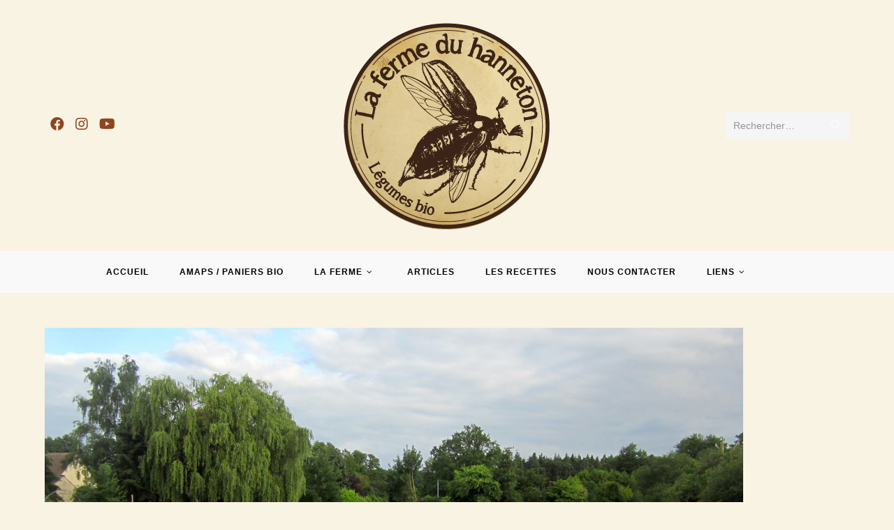

--- FILE ---
content_type: text/html; charset=UTF-8
request_url: https://la-ferme-du-hanneton.net/tour-champs-visite-virtuelle/img_7921-2
body_size: 22879
content:
<!DOCTYPE html>
<html class="html" lang="fr-FR">
<head>
	<meta charset="UTF-8">
	<link rel="profile" href="https://gmpg.org/xfn/11">

	<title>IMG_7921 &#8211; La Ferme du Hanneton</title>
<meta name='robots' content='max-image-preview:large' />
<meta name="viewport" content="width=device-width, initial-scale=1"><link rel='dns-prefetch' href='//s.w.org' />
<link rel="alternate" type="application/rss+xml" title="La Ferme du Hanneton &raquo; Flux" href="https://la-ferme-du-hanneton.net/feed" />
<link rel="alternate" type="application/rss+xml" title="La Ferme du Hanneton &raquo; Flux des commentaires" href="https://la-ferme-du-hanneton.net/comments/feed" />
<script>wppaIsChrome=!!window.chrome && (!!window.chrome.webstore || !!window.chrome.runtime),wppaOvlActivePanorama=0,wppaFullValign=[],wppaFullHalign=[],wppaFullFrameDelta=[],wppaAutoColumnWidth=[],wppaAutoColumnFrac=[],wppaFadeInAfterFadeOut=false,wppaPreambule=[],wppaThumbnailPitch=[],wppaFilmStripLength=[],wppaFilmStripMargin=[],wppaFilmStripAreaDelta=[],wppaIsMini=[],wppaPortraitOnly=[],wppaLightBox=[],wppaSlideInitRunning=[],wppaSlidePause=[],wppaSlideBlank=[],wppaFilmPageSize=[],wppaAspectRatio=[],wppaFullSize=[],wppaLightboxSingle=[],wppaSiteUrl="https://la-ferme-du-hanneton.net",wppaMasonryCols=[],wppaVideoPlaying=[],wppaAudioPlaying=[],wppaHis=0,wppaStartHtml=[],wppaCanAjaxRender=false,wppaCanPushState=false,wppaMaxOccur=0,wppaFirstOccur=0,wppaUsePhotoNamesInUrls=false,wppaShareHideWhenRunning=false,wppaCommentRequiredAfterVote=true,wppaTopMoc=0,wppaColWidth=[],wppaMCRWidth=[],wppaFotomotoHideWhenRunning=false,wppaFotomotoMinWidth=400,wppaPhotoView=[],wppaBackgroundColorImage="",wppaPopupLinkType="",wppaPopupOnclick=[],wppaThumbTargetBlank=false,wppaRel="rel",wppaEditPhotoWidth="960",wppaThemeStyles="",wppaStickyHeaderHeight=0,wppaModalBgColor="#ffffff",wppaBoxRadius=0,wppaUploadEdit="none",wppaSlideOffset=[],wppaThumbPage=[],wppaThumbPageSize=0,wppaCoverImageResponsive=[],wppaSearchBoxSelItems=[],wppaSlideWrap=[],wppaHideRightClick=false,wppaGeoZoom=10,wppaAreaMaxFrac=1.0,wppaNiceScroll=false,wppaIconSizeNormal="default",wppaIconSizeStars=24,wppaFilmInit=[],wppaResizeEndDelay=200,wppaScrollEndDelay=200,wppaArtmonkeyFileNotSource=false,wppaRequestInfoDialogText="Please specify your question",wppaGlobalFsIconSize=32,wppaFsFillcolor="#999999",wppaFsBgcolor="transparent",wppaSlideLinkEqual=false,_wppaId=[],_wppaRealId=[],_wppaAvg=[],_wppaDisc=[],_wppaMyr=[],_wppaVRU=[],_wppaLinkUrl=[],_wppaLinkTitle=[],_wppaLinkTarget=[],_wppaCommentHtml=[],_wppaIptcHtml=[],_wppaExifHtml=[],_wppaToTheSame=false,_wppaSlides=[],_wppaNames=[],_wppaFilmThumbTitles=[],_wppaFullNames=[],_wppaDsc=[],_wppaOgDsc=[],_wppaCurIdx=[],_wppaNxtIdx=[],_wppaTimeOut=[],_wppaSSRuns=[],_wppaFg=[],_wppaTP=[],_wppaIsBusy=[],_wppaFirst=[],_wppaVoteInProgress=false,_wppaTextDelay=800,_wppaUrl=[],_wppaSkipRated=[],_wppaLbTitle=[],_wppaStateCount=0,_wppaDidGoto=[],_wppaShareUrl=[],_wppaShareHtml=[],_wppaFilmNoMove=[],_wppaHiresUrl=[],_wppaIsVideo=[],_wppaVideoHtml=[],_wppaAudioHtml=[],_wppaVideoNatWidth=[],_wppaVideoNatHeight=[],_wppaWaitTexts=[],_wppaImageAlt=[],_wppaLastIdx=[],_wppaStopping=[],_wppaFilename=[],_wppaLat=[],_wppaLon=[],__wppaOverruleRun=false,wppaOvlIdx=0,wppaOvlFirst=true,wppaOvlKbHandler="",wppaOvlSizeHandler="",wppaOvlPadTop=5,wppaOvlRunning=false,wppaOvlVideoPlaying=false,wppaOvlAudioPlaying=false,wppaOvlShowLegenda=true,wppaOvlShowStartStop=true,wppaOvlRadius=0,wppaOvlBorderWidth=16,wppaOvlOpen=false,wppaOvlClosing=false,wppaThumbSize=100,wppaTfMargin=4,wppaZoomData=[],wppaSphericData=[],wppaOvlTxtHeight=36,wppaOvlOpacity=0.8,wppaOvlOnclickType="none",wppaOvlTheme="black",wppaOvlAnimSpeed=300,wppaOvlSlideSpeed=3000,wppaOvlFontFamily="Helvetica",wppaOvlFontSize="10",wppaOvlFontColor="",wppaOvlFontWeight="bold",wppaOvlLineHeight="12",wppaOvlShowCounter=true,wppaOvlIsVideo=false,wppaShowLegenda="",wppaOvlFsPhotoId=0,wppaPhotoId=0,wppaOvlVideoStart=false,wppaOvlAudioStart=false,wppaOvlIsSingle=false,wppaLastIptc="",wppaLastExif="",wppaIsIpad=false,wppaSvgFillcolor="gray",wppaSvgBgcolor="transparent",wppaSvgCornerStyle="light",wppaCoverSpacing=8,wppaEasingSlide="swing",wppaEasingLightbox="swing",wppaEasingPopup="swing",wppaEasingDefault="swing",wppaIsVideo=false,wppaHasAudio=false,wppaOvlIsPdf=false,wppaOvlImgs=[],wppaKbHandlerInstalled=false,wppaOvlCurIdx=0,wppaOvlSvgInverse=false,wppaOvlHasPanoramas=false,wppaGlobalOvlPanoramaId=0,wppaOvlBrowseOnClick=false,wppaOvlGlobal=false,wppaWppaOverlayActivated=false,wppaOvlTimer=0,wppaSavedContainerWidth=0,wppaSavedContainerHeight=0,wppaTriggerElementID=null,wppaFingerCount=0,wppaStartX=0,wppaStartY=0,wppaCurX=0,wppaCurY=0,wppaDeltaX=0,wppaDeltaY=0,wppaHorzDiff=0,wppaVertDiff=0,wppaMinLength=72,wppaSwipeLength=0,wppaSwipeAngle=null,wppaSwipeDirection=null,wppaSwipeOnLightbox=false,wppaSwipeMocc=0,wppaMobileTimeStart=0,wppa_moveup_url="#",wppa_import="Importer",wppa_update="Mettre à jour",wppaUploadToThisAlbum="Charger vers cet album",wppaCloseText="Fermez!",wppaCropper=[],wppaImageMagickDefaultAspect="NaN",wppaImageDirectory="https://la-ferme-du-hanneton.net/wp-content/plugins/wp-photo-album-plus/img/",wppaWppaUrl="https://la-ferme-du-hanneton.net/wp-content/plugins/wp-photo-album-plus",wppaIncludeUrl="https://la-ferme-du-hanneton.net/wp-includes",wppaAjaxUrl="https://la-ferme-du-hanneton.net/wppaajax",wppaUploadUrl="https://la-ferme-du-hanneton.net/wp-content/uploads/wppa",wppaIsIe=false,wppaIsSafari=false,wppaSlideshowNavigationType="icons",wppaAudioHeight=32,wppaFilmThumbTitle="Double-cliquez pour lancer/arrêter le diaporama",wppaClickToView="Cliquez pour afficher",wppaLang="fr",wppaVoteForMe="Votez pour moi !",wppaVotedForMe="Ont voté pour moi",wppaDownLoad="Télécharger",wppaSlideShow="Diaporama",wppaPhoto="Photo",wppaOf="de",wppaNextPhoto="Photo suivante",wppaPreviousPhoto="Photo précédente",wppaNextP="Suiv.",wppaPrevP="Préc.",wppaAvgRating="Note&nbsp;moyenne",wppaMyRating="Ma&nbsp;note",wppaAvgRat="Moyen",wppaMyRat="Mon",wppaDislikeMsg="Vous avez marqué cette image comme inappropriée.",wppaStart="Démarrer",wppaStop="Arrêter",wppaPleaseName="Entrer votre nom",wppaPleaseEmail="Entrer une adresse email valide",wppaPleaseComment="Entrer un commentaire",wppaProcessing="En cours...",wppaDone="Fait!",wppaUploadFailed="chargement échoué",wppaServerError="Erreur serveur.",wppaGlobalFsIconSize="32",wppaFsFillcolor="#999999",wppaFsBgcolor="transparent",wppaFsPolicy="lightbox",wppaNiceScroll=false,wppaNieScrollOpts={cursorwidth:8,
cursoropacitymin:0.4,
cursorcolor:'#777777',
cursorborder:'none',
cursorborderradius:6,
autohidemode:'leave',
nativeparentscrolling:false,
preservenativescrolling:false,
bouncescroll:false,
smoothscroll:true,
cursorborder:'2px solid transparent',},wppaVersion="8.2.07.003",wppaBackgroundColorImage="#eeeeee",wppaPopupLinkType="photo",wppaAnimationType="fadeover",wppaAnimationSpeed=800,wppaThumbnailAreaDelta=14,wppaTextFrameDelta=131,wppaBoxDelta=14,wppaSlideShowTimeOut=2500,wppaFilmShowGlue=false,wppaMiniTreshold=500,wppaRatingOnce=false,wppaHideWhenEmpty=false,wppaBGcolorNumbar="#cccccc",wppaBcolorNumbar="#cccccc",wppaBGcolorNumbarActive="#333333",wppaBcolorNumbarActive="#333333",wppaFontFamilyNumbar="",wppaFontSizeNumbar="px",wppaFontColorNumbar="#777777",wppaFontWeightNumbar="normal",wppaFontFamilyNumbarActive="",wppaFontSizeNumbarActive="px",wppaFontColorNumbarActive="#777777",wppaFontWeightNumbarActive="normal",wppaNumbarMax="10",wppaNextOnCallback=false,wppaStarOpacity=0.2,wppaEmailRequired="required",wppaSlideBorderWidth=0,wppaAllowAjax=true,wppaUsePhotoNamesInUrls=false,wppaThumbTargetBlank=false,wppaRatingMax=5,wppaRatingDisplayType="graphic",wppaRatingPrec=2,wppaStretch=false,wppaMinThumbSpace=4,wppaThumbSpaceAuto=true,wppaMagnifierCursor="magnifier-small.png",wppaArtMonkyLink="none",wppaAutoOpenComments=true,wppaUpdateAddressLine=true,wppaSlideSwipe=true,wppaMaxCoverWidth=1024,wppaSlideToFullpopup=false,wppaComAltSize=75,wppaBumpViewCount=true,wppaBumpClickCount=false,wppaShareHideWhenRunning=false,wppaFotomoto=false,wppaArtMonkeyButton=true,wppaFotomotoHideWhenRunning=false,wppaCommentRequiredAfterVote=false,wppaFotomotoMinWidth=400,wppaShortQargs=false,wppaOvlHires=true,wppaSlideVideoStart=false,wppaSlideAudioStart=false,wppaRel="data-rel",wppaOvlRadius=12,wppaOvlBorderWidth=8,wppaEditPhotoWidth="960",wppaThemeStyles="",wppaStickyHeaderHeight=0,wppaRenderModal=false,wppaModalQuitImg="url(https://la-ferme-du-hanneton.net/wp-content/plugins/wp-photo-album-plus/img/smallcross-black.gif )",wppaBoxRadius="6",wppaModalBgColor="#ffffff",wppaUploadEdit="-none-",wppaSvgFillcolor="#666666",wppaSvgBgcolor="#dddddd",wppaOvlSvgFillcolor="#999999",wppaOvlSvgBgcolor="#ffffff",wppaSvgCornerStyle="light",wppaHideRightClick=false,wppaGeoZoom=10,wppaLazyLoad=true,wppaAreaMaxFrac=0,wppaIconSizeNormal="default",wppaIconSizeSlide="default",wppaResponseSpeed=0,wppaExtendedResizeCount=0,wppaExtendedResizeDelay=1000,wppaCoverSpacing=8,wppaFilmonlyContinuous=false,wppaNoAnimateOnMobile=false,wppaAjaxScroll=true,wppaThumbSize=100,wppaTfMargin=4,wppaArtmonkeyFileNotSource=false,wppaRequestInfoDialogText="Veuillez préciser votre question",wppaThumbAspect=1.6666666666667,wppaOvlTxtHeight="auto",wppaOvlOpacity=0.8,wppaOvlOnclickType="none",wppaOvlTheme="black",wppaOvlAnimSpeed=300,wppaOvlSlideSpeed=5000,wppaVer4WindowWidth=800,wppaVer4WindowHeight=600,wppaOvlShowCounter=true,wppaOvlFontSize="10",wppaOvlFontWeight="bold",wppaOvlLineHeight="12",wppaOvlVideoStart=true,wppaOvlAudioStart=true,wppaOvlShowStartStop=true,wppaIsMobile=false,wppaIsIpad=false,wppaOvlIconSize="32px",wppaOvlBrowseOnClick=false,wppaOvlGlobal=false,wppaPhotoDirectory="https://la-ferme-du-hanneton.net/wp-content/uploads/wppa/",wppaThumbDirectory="https://la-ferme-du-hanneton.net/wp-content/uploads/wppa/thumbs/",wppaTempDirectory="https://la-ferme-du-hanneton.net/wp-content/uploads/wppa/temp/",wppaFontDirectory="https://la-ferme-du-hanneton.net/wp-content/uploads/wppa/fonts/",wppaNoPreview="Pas de prévisualisation disponible",wppaUIERR="Album virtuel non implémenté",wppaTxtProcessing="En cours...",wppaTxtDone="Fait!",wppaTxtErrUnable="Erreur: impossible de télécharger des fichiers.",wppaOutputType="-none-",wppaTextSlideshow="Diaporama WPPA+",wppaTextSimpleSlideshow="WPPA Diaporama simple",wppaTextEnterWidgetCaption="Entrez la légende du widget",wppaTextSelectAlbum="Sélectionnez l'album pour le diaporama",wppaTextAddFilmstrip="Ajouter une bande de film",wppaTextCacheThisBlock="Cache ce bloc",wppaTextCacheUsesSmart="Le cache utilise le cache intelligent intégré à WPPA",wppaTextCorrShortcode="Shortcode correspondant",wppaTextLastAlbumAdded="--- Le dernier album ajouté ---",wppaTextAlbumSelect="--- Une boîte de sélection avec tous les albums que l'utilisateur peut télécharger ---",wppaTextUploadForm="Formulaire de téléchargement WPPA",wppaTextUploadHelp="Si vous souhaitez limiter les téléchargements à un album spécifique, sélectionnez-le ici",wppaTextLoginOnly="Afficher uniquement aux utilisateurs connectés ?",wppaTextAdminOnly="Montrer à l'administrateur seulement ?",wppaTextUpload="WPPA+ Chargement",wppaTextPotd="WPPA+ Photo du jour",wppaTextPhotoOfTheDay="Photo du jour de WPPA";varwppaShortcodeTemplate="&lt;div style=&quot;font-size:0;line-height:0&quot;&gt;&lt;img id=&quot;ph-765-100&quot;data-src=&quot;https://la-ferme-du-hanneton.net/wp-content/uploads/wppa/765.jpg?ver=1&quot; alt=&quot;190423-Mamita&quot; title=&quot;190423-Mamita&quot; style=&quot;width:100%;margin:0;&quot;alt=&quot;765&quot;/&gt;&lt;/div&gt;";wppaShortcodeTemplateId="765.jpg";</script><link rel="alternate" type="application/rss+xml" title="La Ferme du Hanneton &raquo; IMG_7921 Flux des commentaires" href="https://la-ferme-du-hanneton.net/tour-champs-visite-virtuelle/img_7921-2/feed" />
<script>
window._wpemojiSettings = {"baseUrl":"https:\/\/s.w.org\/images\/core\/emoji\/14.0.0\/72x72\/","ext":".png","svgUrl":"https:\/\/s.w.org\/images\/core\/emoji\/14.0.0\/svg\/","svgExt":".svg","source":{"concatemoji":"https:\/\/la-ferme-du-hanneton.net\/wp-includes\/js\/wp-emoji-release.min.js?ver=a68ccd4cdd1d4cd14b0bb95cad0da2ca"}};
/*! This file is auto-generated */
!function(e,a,t){var n,r,o,i=a.createElement("canvas"),p=i.getContext&&i.getContext("2d");function s(e,t){var a=String.fromCharCode,e=(p.clearRect(0,0,i.width,i.height),p.fillText(a.apply(this,e),0,0),i.toDataURL());return p.clearRect(0,0,i.width,i.height),p.fillText(a.apply(this,t),0,0),e===i.toDataURL()}function c(e){var t=a.createElement("script");t.src=e,t.defer=t.type="text/javascript",a.getElementsByTagName("head")[0].appendChild(t)}for(o=Array("flag","emoji"),t.supports={everything:!0,everythingExceptFlag:!0},r=0;r<o.length;r++)t.supports[o[r]]=function(e){if(!p||!p.fillText)return!1;switch(p.textBaseline="top",p.font="600 32px Arial",e){case"flag":return s([127987,65039,8205,9895,65039],[127987,65039,8203,9895,65039])?!1:!s([55356,56826,55356,56819],[55356,56826,8203,55356,56819])&&!s([55356,57332,56128,56423,56128,56418,56128,56421,56128,56430,56128,56423,56128,56447],[55356,57332,8203,56128,56423,8203,56128,56418,8203,56128,56421,8203,56128,56430,8203,56128,56423,8203,56128,56447]);case"emoji":return!s([129777,127995,8205,129778,127999],[129777,127995,8203,129778,127999])}return!1}(o[r]),t.supports.everything=t.supports.everything&&t.supports[o[r]],"flag"!==o[r]&&(t.supports.everythingExceptFlag=t.supports.everythingExceptFlag&&t.supports[o[r]]);t.supports.everythingExceptFlag=t.supports.everythingExceptFlag&&!t.supports.flag,t.DOMReady=!1,t.readyCallback=function(){t.DOMReady=!0},t.supports.everything||(n=function(){t.readyCallback()},a.addEventListener?(a.addEventListener("DOMContentLoaded",n,!1),e.addEventListener("load",n,!1)):(e.attachEvent("onload",n),a.attachEvent("onreadystatechange",function(){"complete"===a.readyState&&t.readyCallback()})),(e=t.source||{}).concatemoji?c(e.concatemoji):e.wpemoji&&e.twemoji&&(c(e.twemoji),c(e.wpemoji)))}(window,document,window._wpemojiSettings);
</script>
<style>
img.wp-smiley,
img.emoji {
	display: inline !important;
	border: none !important;
	box-shadow: none !important;
	height: 1em !important;
	width: 1em !important;
	margin: 0 0.07em !important;
	vertical-align: -0.1em !important;
	background: none !important;
	padding: 0 !important;
}
</style>
	<link rel='stylesheet' id='wp-block-library-css'  href='https://la-ferme-du-hanneton.net/wp-includes/css/dist/block-library/style.min.css?ver=a68ccd4cdd1d4cd14b0bb95cad0da2ca' media='all' />
<style id='wp-block-library-theme-inline-css'>
.wp-block-audio figcaption{color:#555;font-size:13px;text-align:center}.is-dark-theme .wp-block-audio figcaption{color:hsla(0,0%,100%,.65)}.wp-block-code{border:1px solid #ccc;border-radius:4px;font-family:Menlo,Consolas,monaco,monospace;padding:.8em 1em}.wp-block-embed figcaption{color:#555;font-size:13px;text-align:center}.is-dark-theme .wp-block-embed figcaption{color:hsla(0,0%,100%,.65)}.blocks-gallery-caption{color:#555;font-size:13px;text-align:center}.is-dark-theme .blocks-gallery-caption{color:hsla(0,0%,100%,.65)}.wp-block-image figcaption{color:#555;font-size:13px;text-align:center}.is-dark-theme .wp-block-image figcaption{color:hsla(0,0%,100%,.65)}.wp-block-pullquote{border-top:4px solid;border-bottom:4px solid;margin-bottom:1.75em;color:currentColor}.wp-block-pullquote__citation,.wp-block-pullquote cite,.wp-block-pullquote footer{color:currentColor;text-transform:uppercase;font-size:.8125em;font-style:normal}.wp-block-quote{border-left:.25em solid;margin:0 0 1.75em;padding-left:1em}.wp-block-quote cite,.wp-block-quote footer{color:currentColor;font-size:.8125em;position:relative;font-style:normal}.wp-block-quote.has-text-align-right{border-left:none;border-right:.25em solid;padding-left:0;padding-right:1em}.wp-block-quote.has-text-align-center{border:none;padding-left:0}.wp-block-quote.is-large,.wp-block-quote.is-style-large,.wp-block-quote.is-style-plain{border:none}.wp-block-search .wp-block-search__label{font-weight:700}:where(.wp-block-group.has-background){padding:1.25em 2.375em}.wp-block-separator.has-css-opacity{opacity:.4}.wp-block-separator{border:none;border-bottom:2px solid;margin-left:auto;margin-right:auto}.wp-block-separator.has-alpha-channel-opacity{opacity:1}.wp-block-separator:not(.is-style-wide):not(.is-style-dots){width:100px}.wp-block-separator.has-background:not(.is-style-dots){border-bottom:none;height:1px}.wp-block-separator.has-background:not(.is-style-wide):not(.is-style-dots){height:2px}.wp-block-table thead{border-bottom:3px solid}.wp-block-table tfoot{border-top:3px solid}.wp-block-table td,.wp-block-table th{padding:.5em;border:1px solid;word-break:normal}.wp-block-table figcaption{color:#555;font-size:13px;text-align:center}.is-dark-theme .wp-block-table figcaption{color:hsla(0,0%,100%,.65)}.wp-block-video figcaption{color:#555;font-size:13px;text-align:center}.is-dark-theme .wp-block-video figcaption{color:hsla(0,0%,100%,.65)}.wp-block-template-part.has-background{padding:1.25em 2.375em;margin-top:0;margin-bottom:0}
</style>
<link rel='stylesheet' id='wc-blocks-vendors-style-css'  href='https://la-ferme-du-hanneton.net/wp-content/plugins/woocommerce/packages/woocommerce-blocks/build/wc-blocks-vendors-style.css?ver=8.3.3' media='all' />
<link rel='stylesheet' id='wc-blocks-style-css'  href='https://la-ferme-du-hanneton.net/wp-content/plugins/woocommerce/packages/woocommerce-blocks/build/wc-blocks-style.css?ver=8.3.3' media='all' />
<style id='global-styles-inline-css'>
body{--wp--preset--color--black: #000000;--wp--preset--color--cyan-bluish-gray: #abb8c3;--wp--preset--color--white: #ffffff;--wp--preset--color--pale-pink: #f78da7;--wp--preset--color--vivid-red: #cf2e2e;--wp--preset--color--luminous-vivid-orange: #ff6900;--wp--preset--color--luminous-vivid-amber: #fcb900;--wp--preset--color--light-green-cyan: #7bdcb5;--wp--preset--color--vivid-green-cyan: #00d084;--wp--preset--color--pale-cyan-blue: #8ed1fc;--wp--preset--color--vivid-cyan-blue: #0693e3;--wp--preset--color--vivid-purple: #9b51e0;--wp--preset--gradient--vivid-cyan-blue-to-vivid-purple: linear-gradient(135deg,rgba(6,147,227,1) 0%,rgb(155,81,224) 100%);--wp--preset--gradient--light-green-cyan-to-vivid-green-cyan: linear-gradient(135deg,rgb(122,220,180) 0%,rgb(0,208,130) 100%);--wp--preset--gradient--luminous-vivid-amber-to-luminous-vivid-orange: linear-gradient(135deg,rgba(252,185,0,1) 0%,rgba(255,105,0,1) 100%);--wp--preset--gradient--luminous-vivid-orange-to-vivid-red: linear-gradient(135deg,rgba(255,105,0,1) 0%,rgb(207,46,46) 100%);--wp--preset--gradient--very-light-gray-to-cyan-bluish-gray: linear-gradient(135deg,rgb(238,238,238) 0%,rgb(169,184,195) 100%);--wp--preset--gradient--cool-to-warm-spectrum: linear-gradient(135deg,rgb(74,234,220) 0%,rgb(151,120,209) 20%,rgb(207,42,186) 40%,rgb(238,44,130) 60%,rgb(251,105,98) 80%,rgb(254,248,76) 100%);--wp--preset--gradient--blush-light-purple: linear-gradient(135deg,rgb(255,206,236) 0%,rgb(152,150,240) 100%);--wp--preset--gradient--blush-bordeaux: linear-gradient(135deg,rgb(254,205,165) 0%,rgb(254,45,45) 50%,rgb(107,0,62) 100%);--wp--preset--gradient--luminous-dusk: linear-gradient(135deg,rgb(255,203,112) 0%,rgb(199,81,192) 50%,rgb(65,88,208) 100%);--wp--preset--gradient--pale-ocean: linear-gradient(135deg,rgb(255,245,203) 0%,rgb(182,227,212) 50%,rgb(51,167,181) 100%);--wp--preset--gradient--electric-grass: linear-gradient(135deg,rgb(202,248,128) 0%,rgb(113,206,126) 100%);--wp--preset--gradient--midnight: linear-gradient(135deg,rgb(2,3,129) 0%,rgb(40,116,252) 100%);--wp--preset--duotone--dark-grayscale: url('#wp-duotone-dark-grayscale');--wp--preset--duotone--grayscale: url('#wp-duotone-grayscale');--wp--preset--duotone--purple-yellow: url('#wp-duotone-purple-yellow');--wp--preset--duotone--blue-red: url('#wp-duotone-blue-red');--wp--preset--duotone--midnight: url('#wp-duotone-midnight');--wp--preset--duotone--magenta-yellow: url('#wp-duotone-magenta-yellow');--wp--preset--duotone--purple-green: url('#wp-duotone-purple-green');--wp--preset--duotone--blue-orange: url('#wp-duotone-blue-orange');--wp--preset--font-size--small: 13px;--wp--preset--font-size--medium: 20px;--wp--preset--font-size--large: 36px;--wp--preset--font-size--x-large: 42px;}.has-black-color{color: var(--wp--preset--color--black) !important;}.has-cyan-bluish-gray-color{color: var(--wp--preset--color--cyan-bluish-gray) !important;}.has-white-color{color: var(--wp--preset--color--white) !important;}.has-pale-pink-color{color: var(--wp--preset--color--pale-pink) !important;}.has-vivid-red-color{color: var(--wp--preset--color--vivid-red) !important;}.has-luminous-vivid-orange-color{color: var(--wp--preset--color--luminous-vivid-orange) !important;}.has-luminous-vivid-amber-color{color: var(--wp--preset--color--luminous-vivid-amber) !important;}.has-light-green-cyan-color{color: var(--wp--preset--color--light-green-cyan) !important;}.has-vivid-green-cyan-color{color: var(--wp--preset--color--vivid-green-cyan) !important;}.has-pale-cyan-blue-color{color: var(--wp--preset--color--pale-cyan-blue) !important;}.has-vivid-cyan-blue-color{color: var(--wp--preset--color--vivid-cyan-blue) !important;}.has-vivid-purple-color{color: var(--wp--preset--color--vivid-purple) !important;}.has-black-background-color{background-color: var(--wp--preset--color--black) !important;}.has-cyan-bluish-gray-background-color{background-color: var(--wp--preset--color--cyan-bluish-gray) !important;}.has-white-background-color{background-color: var(--wp--preset--color--white) !important;}.has-pale-pink-background-color{background-color: var(--wp--preset--color--pale-pink) !important;}.has-vivid-red-background-color{background-color: var(--wp--preset--color--vivid-red) !important;}.has-luminous-vivid-orange-background-color{background-color: var(--wp--preset--color--luminous-vivid-orange) !important;}.has-luminous-vivid-amber-background-color{background-color: var(--wp--preset--color--luminous-vivid-amber) !important;}.has-light-green-cyan-background-color{background-color: var(--wp--preset--color--light-green-cyan) !important;}.has-vivid-green-cyan-background-color{background-color: var(--wp--preset--color--vivid-green-cyan) !important;}.has-pale-cyan-blue-background-color{background-color: var(--wp--preset--color--pale-cyan-blue) !important;}.has-vivid-cyan-blue-background-color{background-color: var(--wp--preset--color--vivid-cyan-blue) !important;}.has-vivid-purple-background-color{background-color: var(--wp--preset--color--vivid-purple) !important;}.has-black-border-color{border-color: var(--wp--preset--color--black) !important;}.has-cyan-bluish-gray-border-color{border-color: var(--wp--preset--color--cyan-bluish-gray) !important;}.has-white-border-color{border-color: var(--wp--preset--color--white) !important;}.has-pale-pink-border-color{border-color: var(--wp--preset--color--pale-pink) !important;}.has-vivid-red-border-color{border-color: var(--wp--preset--color--vivid-red) !important;}.has-luminous-vivid-orange-border-color{border-color: var(--wp--preset--color--luminous-vivid-orange) !important;}.has-luminous-vivid-amber-border-color{border-color: var(--wp--preset--color--luminous-vivid-amber) !important;}.has-light-green-cyan-border-color{border-color: var(--wp--preset--color--light-green-cyan) !important;}.has-vivid-green-cyan-border-color{border-color: var(--wp--preset--color--vivid-green-cyan) !important;}.has-pale-cyan-blue-border-color{border-color: var(--wp--preset--color--pale-cyan-blue) !important;}.has-vivid-cyan-blue-border-color{border-color: var(--wp--preset--color--vivid-cyan-blue) !important;}.has-vivid-purple-border-color{border-color: var(--wp--preset--color--vivid-purple) !important;}.has-vivid-cyan-blue-to-vivid-purple-gradient-background{background: var(--wp--preset--gradient--vivid-cyan-blue-to-vivid-purple) !important;}.has-light-green-cyan-to-vivid-green-cyan-gradient-background{background: var(--wp--preset--gradient--light-green-cyan-to-vivid-green-cyan) !important;}.has-luminous-vivid-amber-to-luminous-vivid-orange-gradient-background{background: var(--wp--preset--gradient--luminous-vivid-amber-to-luminous-vivid-orange) !important;}.has-luminous-vivid-orange-to-vivid-red-gradient-background{background: var(--wp--preset--gradient--luminous-vivid-orange-to-vivid-red) !important;}.has-very-light-gray-to-cyan-bluish-gray-gradient-background{background: var(--wp--preset--gradient--very-light-gray-to-cyan-bluish-gray) !important;}.has-cool-to-warm-spectrum-gradient-background{background: var(--wp--preset--gradient--cool-to-warm-spectrum) !important;}.has-blush-light-purple-gradient-background{background: var(--wp--preset--gradient--blush-light-purple) !important;}.has-blush-bordeaux-gradient-background{background: var(--wp--preset--gradient--blush-bordeaux) !important;}.has-luminous-dusk-gradient-background{background: var(--wp--preset--gradient--luminous-dusk) !important;}.has-pale-ocean-gradient-background{background: var(--wp--preset--gradient--pale-ocean) !important;}.has-electric-grass-gradient-background{background: var(--wp--preset--gradient--electric-grass) !important;}.has-midnight-gradient-background{background: var(--wp--preset--gradient--midnight) !important;}.has-small-font-size{font-size: var(--wp--preset--font-size--small) !important;}.has-medium-font-size{font-size: var(--wp--preset--font-size--medium) !important;}.has-large-font-size{font-size: var(--wp--preset--font-size--large) !important;}.has-x-large-font-size{font-size: var(--wp--preset--font-size--x-large) !important;}
</style>
<link rel='stylesheet' id='woo-advanced-discounts-css'  href='https://la-ferme-du-hanneton.net/wp-content/plugins/woo-advanced-discounts/public/css/wad-public.css?ver=2.28.2' media='all' />
<link rel='stylesheet' id='o-tooltip-css'  href='https://la-ferme-du-hanneton.net/wp-content/plugins/woo-advanced-discounts/public/css/tooltip.min.css?ver=2.28.2' media='all' />
<style id='woocommerce-inline-inline-css'>
.woocommerce form .form-row .required { visibility: visible; }
</style>
<link rel='stylesheet' id='wppa_style-css'  href='https://la-ferme-du-hanneton.net/wp-content/plugins/wp-photo-album-plus/wppa-style.css?ver=221007-153824' media='all' />
<style id='wppa_style-inline-css'>

.wppa-box {	border-style: solid; border-width:1px;border-radius:6px; -moz-border-radius:6px;margin-bottom:8px;background-color:#eeeeee;border-color:#cccccc; }
.wppa-mini-box { border-style: solid; border-width:1px;border-radius:2px;border-color:#cccccc; }
.wppa-cover-box {  }
.wppa-cover-text-frame {  }
.wppa-box-text {  }
.wppa-box-text, .wppa-box-text-nocolor { font-weight:normal; }
.wppa-thumb-text { font-weight:normal; }
.wppa-nav-text { font-weight:normal; }
.wppa-img { background-color:#eeeeee; }
.wppa-title { font-size:16px;color:#dddddd;font-weight:bold; }
.wppa-fulldesc { color:#FFFFFF;font-weight:normal; }
.wppa-fulltitle { font-weight:normal; }
</style>
<link rel='stylesheet' id='oceanwp-woo-mini-cart-css'  href='https://la-ferme-du-hanneton.net/wp-content/themes/oceanwp/assets/css/woo/woo-mini-cart.min.css?ver=a68ccd4cdd1d4cd14b0bb95cad0da2ca' media='all' />
<link rel='stylesheet' id='font-awesome-css'  href='https://la-ferme-du-hanneton.net/wp-content/themes/oceanwp/assets/fonts/fontawesome/css/all.min.css?ver=5.15.1' media='all' />
<link rel='stylesheet' id='simple-line-icons-css'  href='https://la-ferme-du-hanneton.net/wp-content/themes/oceanwp/assets/css/third/simple-line-icons.min.css?ver=2.4.0' media='all' />
<link rel='stylesheet' id='oceanwp-style-css'  href='https://la-ferme-du-hanneton.net/wp-content/themes/oceanwp/assets/css/style.min.css?ver=3.3.5' media='all' />
<link rel='stylesheet' id='vtmin-error-style-css'  href='https://la-ferme-du-hanneton.net/wp-content/plugins/minimum-purchase-for-woocommerce/core/css/vtmin-error-style.css?ver=a68ccd4cdd1d4cd14b0bb95cad0da2ca' media='all' />
<link rel='stylesheet' id='forget-about-shortcode-buttons-css'  href='https://la-ferme-du-hanneton.net/wp-content/plugins/forget-about-shortcode-buttons/public/css/button-styles.css?ver=2.1.2' media='all' />
<link rel='stylesheet' id='oceanwp-woocommerce-css'  href='https://la-ferme-du-hanneton.net/wp-content/themes/oceanwp/assets/css/woo/woocommerce.min.css?ver=a68ccd4cdd1d4cd14b0bb95cad0da2ca' media='all' />
<link rel='stylesheet' id='oceanwp-woo-star-font-css'  href='https://la-ferme-du-hanneton.net/wp-content/themes/oceanwp/assets/css/woo/woo-star-font.min.css?ver=a68ccd4cdd1d4cd14b0bb95cad0da2ca' media='all' />
<link rel='stylesheet' id='oceanwp-woo-quick-view-css'  href='https://la-ferme-du-hanneton.net/wp-content/themes/oceanwp/assets/css/woo/woo-quick-view.min.css?ver=a68ccd4cdd1d4cd14b0bb95cad0da2ca' media='all' />
<link rel='stylesheet' id='elementor-frontend-legacy-css'  href='https://la-ferme-du-hanneton.net/wp-content/plugins/elementor/assets/css/frontend-legacy.min.css?ver=3.7.8' media='all' />
<link rel='stylesheet' id='elementor-frontend-css'  href='https://la-ferme-du-hanneton.net/wp-content/plugins/elementor/assets/css/frontend.min.css?ver=3.7.8' media='all' />
<link rel='stylesheet' id='eael-general-css'  href='https://la-ferme-du-hanneton.net/wp-content/plugins/essential-addons-for-elementor-lite/assets/front-end/css/view/general.min.css?ver=5.3.2' media='all' />
<link rel='stylesheet' id='oe-widgets-style-css'  href='https://la-ferme-du-hanneton.net/wp-content/plugins/ocean-extra/assets/css/widgets.css?ver=a68ccd4cdd1d4cd14b0bb95cad0da2ca' media='all' />
<script type="text/template" id="tmpl-variation-template">
	<div class="woocommerce-variation-description">{{{ data.variation.variation_description }}}</div>
	<div class="woocommerce-variation-price">{{{ data.variation.price_html }}}</div>
	<div class="woocommerce-variation-availability">{{{ data.variation.availability_html }}}</div>
</script>
<script type="text/template" id="tmpl-unavailable-variation-template">
	<p>Désolé, ce produit n&rsquo;est pas disponible. Veuillez choisir une combinaison différente.</p>
</script>
<script src='https://la-ferme-du-hanneton.net/wp-includes/js/jquery/jquery.min.js?ver=3.6.0' id='jquery-core-js'></script>
<script src='https://la-ferme-du-hanneton.net/wp-includes/js/jquery/jquery-migrate.min.js?ver=3.3.2' id='jquery-migrate-js'></script>
<script src='https://la-ferme-du-hanneton.net/wp-content/plugins/woo-advanced-discounts/public/js/wad-public.js?ver=2.28.2' id='woo-advanced-discounts-js'></script>
<script src='https://la-ferme-du-hanneton.net/wp-content/plugins/woo-advanced-discounts/public/js/tooltip.min.js?ver=2.28.2' id='o-tooltip-js'></script>
<script src='https://la-ferme-du-hanneton.net/wp-content/plugins/minimum-purchase-for-woocommerce/woo-integration/js/vtmin-clear-cart-msgs.js?ver=a68ccd4cdd1d4cd14b0bb95cad0da2ca' id='vtmin-clear-cart-msgs-js'></script>
<link rel="https://api.w.org/" href="https://la-ferme-du-hanneton.net/wp-json/" /><link rel="alternate" type="application/json" href="https://la-ferme-du-hanneton.net/wp-json/wp/v2/media/8582" /><link rel="EditURI" type="application/rsd+xml" title="RSD" href="https://la-ferme-du-hanneton.net/xmlrpc.php?rsd" />
<link rel="wlwmanifest" type="application/wlwmanifest+xml" href="https://la-ferme-du-hanneton.net/wp-includes/wlwmanifest.xml" /> 

<link rel='shortlink' href='https://la-ferme-du-hanneton.net/?p=8582' />
<link rel="alternate" type="application/json+oembed" href="https://la-ferme-du-hanneton.net/wp-json/oembed/1.0/embed?url=https%3A%2F%2Fla-ferme-du-hanneton.net%2Ftour-champs-visite-virtuelle%2Fimg_7921-2" />
<link rel="alternate" type="text/xml+oembed" href="https://la-ferme-du-hanneton.net/wp-json/oembed/1.0/embed?url=https%3A%2F%2Fla-ferme-du-hanneton.net%2Ftour-champs-visite-virtuelle%2Fimg_7921-2&#038;format=xml" />
	<noscript><style>.woocommerce-product-gallery{ opacity: 1 !important; }</style></noscript>
	<style>.recentcomments a{display:inline !important;padding:0 !important;margin:0 !important;}</style>
<!-- Jetpack Open Graph Tags -->
<meta property="og:type" content="article" />
<meta property="og:title" content="IMG_7921" />
<meta property="og:url" content="https://la-ferme-du-hanneton.net/tour-champs-visite-virtuelle/img_7921-2" />
<meta property="og:description" content="Voir l&rsquo;article pour en savoir plus." />
<meta property="article:published_time" content="2018-06-23T19:37:23+00:00" />
<meta property="article:modified_time" content="2020-03-04T19:02:37+00:00" />
<meta property="og:site_name" content="La Ferme du Hanneton" />
<meta property="og:image" content="https://la-ferme-du-hanneton.net/wp-content/uploads/2018/06/IMG_7921.jpg" />
<meta property="og:image:alt" content="" />
<meta property="og:locale" content="fr_FR" />
<meta name="twitter:site" content="@FermeDuHanneton" />
<meta name="twitter:text:title" content="IMG_7921" />
<meta name="twitter:image" content="https://la-ferme-du-hanneton.net/wp-content/uploads/2018/06/IMG_7921.jpg?w=640" />
<meta name="twitter:card" content="summary_large_image" />
<meta name="twitter:description" content="Voir l&rsquo;article pour en savoir plus." />

<!-- End Jetpack Open Graph Tags -->
<link rel="icon" href="https://la-ferme-du-hanneton.net/wp-content/uploads/2020/01/cropped-logoFDH2020-ROND-32x32.jpg" sizes="32x32" />
<link rel="icon" href="https://la-ferme-du-hanneton.net/wp-content/uploads/2020/01/cropped-logoFDH2020-ROND-192x192.jpg" sizes="192x192" />
<link rel="apple-touch-icon" href="https://la-ferme-du-hanneton.net/wp-content/uploads/2020/01/cropped-logoFDH2020-ROND-180x180.jpg" />
<meta name="msapplication-TileImage" content="https://la-ferme-du-hanneton.net/wp-content/uploads/2020/01/cropped-logoFDH2020-ROND-270x270.jpg" />
		<style id="wp-custom-css">
			body,#site-header{background-color:#f9f3e3;color:black}body,p,a,h1,h2,h3,h4,h5,h6{font-family:'Lato',sans-serif!important}h1,h2,h3,h4,h5,h6,a{color:#90451f!important}p{color:black}.elementor-button-wrapper >a >.elementor-button-content-wrapper,.error-btn{color:white!important}form input[type="text"],form input[type="password"],form input[type="email"],form input[type="url"],form input[type="date"],form input[type="month"],form input[type="time"],form input[type="datetime"],form input[type="datetime-local"],form input[type="week"],form input[type="number"],form input[type="search"],form input[type="tel"],form input[type="color"],form select,form textarea{color:#cc6633}/*HOME*/.page-header{background:url('https://la-ferme-du-hanneton.net/wp-content/uploads/2017/07/Ferme-Banniere2017-2.jpg');background-repeat:no-repeat;background-position:center;background-size:cover}.page-header-inner h1{text-transform:uppercase;color:whitesmoke!important;text-shadow:2px 2px 2px grey;font-size:30px}#site-logo-inner{text-transform:uppercase;font-size:30px}nav li a{color:black!important}.elementor-8416 .elementor-element.elementor-element-1bb31d9 .eael-product-grid .woocommerce li.product .button.add_to_cart_button{background-color:transparent!important}.woocommerce ul.products li.product .button{border:1px solid #e4e4e4}.woocommerce ul.products li.product .woo-entry-inner li:last-child{margin-bottom:15px}.elementor-widget-wrap .woocommerce ul.products li.product .button:hover{border-color:#cc6633}.woocommerce ul.products li.product li.category a{font-weight:600}.woocommerce ul.products li.product li.title a{font-weight:700;font-size:16px}.elementor-widget-wrap .woocommerce ul.products li.product .price .amount,.elementor-widget-wrap .woocommerce ul.products li.product .price{color:#201000!important}.elementor-widget-container .woocommerce ul.products li.product .woo-entry-image-swap .woo-entry-image-secondary{left:2px}#home-album-random .elementor-widget-container{padding:0;display:flex;flex-wrap:wrap;align-items:center;justify-content:space-around}.elementor-8416 .elementor-element.elementor-element-1bb31d9 .eael-product-grid .woocommerce ul.products li.product,.eael-grid-post-holder{background-color:white!important}.elementor-8416 .elementor-element.elementor-element-1bb31d9 .eael-product-grid .woocommerce ul.products li.product p,.eael-grid-post-holder p{color:#201000!important}input[type="button"],input[type="reset"],input[type="submit"],button[type="submit"]{background-color:#cc6633!important}input[type="button"]:hover,input[type="reset"]:hover,input[type="submit"]:hover,button[type="submit"]:hover{background-color:#b75b2d!important}.elementor-widget-wrap .woo-entry-image-main{border-top:2px solid white}.elementor-widget-wrap .woo-entry-image-secondary{display:none}.woocommerce ul.products li.owp-btn-normal .product-inner{text-align:center}/*SIDEBAR*/.widget-title{border-color:white!important}.wcmenucart-details.count{background-color:#cc6633}.icon-handbag,.icon-magnifier{color:white!important}.wcmenucart-details.count:before{border-color:#cc6633}input[type="button"],input[type="reset"],input[type="submit"],button[type="submit"],.button,body div.wpforms-container-full .wpforms-form input[type=submit],body div.wpforms-container-full .wpforms-form button[type=submit],body div.wpforms-container-full .wpforms-form .wpforms-page-button,.woocommerce-message a{background-color:#cc6633}input[type="button"]:hover,input[type="reset"]:hover,input[type="submit"]:hover,button[type="submit"]:hover,input[type="button"]:focus,input[type="reset"]:focus,input[type="submit"]:focus,button[type="submit"]:focus,.button:hover,body div.wpforms-container-full .wpforms-form input[type=submit]:hover,body div.wpforms-container-full .wpforms-form button[type=submit]:hover,body div.wpforms-container-full .wpforms-form .wpforms-page-button:hover,.woocommerce-message a:hover{background-color:#b75b2d}.elementor-widget-wp-widget-blog_subscription form{text-align:center}.xoxo.blogroll{list-style-type:none;display:flex;flex-wrap:wrap;justify-content:space-around;text-align:center}.xoxo.blogroll li{margin-right:5px}/*BOUTIQUE*/#right-sidebar{display:none}.content-area{width:100%;border-left-width:0!important;border-right-width:0!important}.page-subheading{text-shadow:2px 2px 2px grey}.woocommerce .oceanwp-grid-list a.active{border-color:#cc6633}.site-breadcrumbs{color:white}.site-breadcrumbs .trail-end{font-weight:bold}.woocommerce-loop-category__title{font-size:100%;text-transform:uppercase}.current-shop-items-dropdown{border-top-color:transparent;background-color:#201000}.widget_shopping_cart ul.cart_list li .owp-grid-wrap .owp-grid a.remove:hover{border-color:#cc6633;color:#cc6633!important}.woocommerce ul.products li.product .price,.woocommerce ul.products li.product .price .amount{color:white!important}.woocommerce ul.products li.product .button:hover{border-color:#cc6633}/**merdouille de taille des miniatures**/.woocommerce ul.products li.product .woo-entry-image-swap img{max-width:100%;width:auto}.woocommerce ul.products li.product .woo-entry-image-swap .woo-entry-image-secondary{left:93px}.wp-post-image,.flex-active-slide img{width:100%;max-width:400px;min-width:200px}/*PRODUIT*/.cart input,.product_meta span,.shop_attributes th{color:whitesmoke!important}.woocommerce div.product .woocommerce-tabs ul.tabs li.active a{border-color:white;border-top:1px;border-bottom:1px}div.sharedaddy h3.sd-title:before{border-top:0}.owp-qv-content-inner{background-color:#201000}.woocommerce div.product form.cart .variations label{color:whitesmoke}.woocommerce-product-gallery__trigger{display:none!important}.owp-product-nav-wrap{display:none}.woocommerce.content-full-width div.product div.images{width:42%!important}/*ALBUM PHOTOS*/.comment-container a{color:#cc6633!important}.album h2 a,.album h2{color:#cc6633!important}.wppa-box,.wppa-box-text{background-color:transparent!important}.wppa-nav{border-color:transparent!important}.wppa-container{width:100%!important}.wppa-container .albumlist{display:flex;flex-wrap:wrap}.wppa-container .albumlist .album{width:45%!important;margin:0 10px}.wppa-container .albumlist .coverphoto-frame{width:49%!important;margin-left:5px!important;margin-right:-40px}.wppa-container .albumlist .coverphoto-frame img{width:auto!important;height:auto!important}.wppa-black,.wppa-black:hover{color:whitesmoke}.wppa-container .albumlist .wppa-cover-text-frame{width:50%!important}/*PANIER*/.variation-indiquezlepoidsquevoussouhaitezkg,.shop_table th,form legend,.woocommerce-message a,.woocommerce-message,.variation-poidskg{color:whitesmoke!important}.woocommerce table.shop_table thead,.woocommerce .cart-collaterals h2{background-color:#201000}.woocommerce-cart .wc-proceed-to-checkout a.checkout-button,.woocommerce #order_review table.shop_table tfoot td,.woocommerce-info{color:white!important}.woocommerce #order_review table.shop_table tbody td,.woocommerce-checkout-review-order-table tfoot th,.woocommerce-checkout #payment ul.payment_methods li{background-color:#201000!important}.woocommerce form .form-row label{margin:0 5px 5px}.woocommerce-shipping-fields{display:none}.woocommerce table.shop_table td{text-transform:inherit}.woocommerce td.product-name dl.variation dt{font-weight:400}.product-name a{font-weight:700;font-size:17px}.product-name .variation{font-size:13px}.woocommerce-checkout #payment div.payment_box{background-color:#201000}.woocommerce-checkout #payment ul.payment_methods .wc_payment_method>label:before{color:white!important}.woocommerce-checkout #payment ul.payment_methods .wc_payment_method>input[type=radio]:first-child:checked+label:before{color:#cc6633!important}.woocommerce-checkout #payment ul.payment_methods li img{display:none}.order_details .tfoot th{background-color:#201000!important}/*RECETTE*/.theme-heading .text::before,.single nav.post-navigation .nav-links .title{color:white}/*ARTICLE*/.gallery-caption{background-color:transparent;color:whitesmoke;text-align:center}.gallery figure{text-align:center}.single nav.post-navigation,#comments,#related-posts{padding-top:15px}#comments{margin-top:15px}.comment-body{padding-bottom:15px;margin-bottom:15px}#related-posts .theme-heading{margin-bottom:10px}.comment-author .comment-link{font-size:16px}.theme-select{color:#cc6633}/*ARTICLES*/#archives-bloc .elementor-widget-container ul{display:flex;flex-wrap:wrap;max-width:100%}#archives-bloc .elementor-widget-container ul li{margin-right:30px}/*MON COMPTE*/.woocommerce-MyAccount-tabs .oceanwp-user-profile .user-info .name{color:whitesmoke}.woocommerce-MyAccount-navigation ul li a:before,a.button.wc-backward{color:inherit}.my_account_orders .button,.woocommerce-info:before{color:white!important}.woocommerce-info a{background-color:white}.woocommerce-info{border-color:white}/*FOOTER*/#footer-widgets{display:none}#footer-left{float:left}#footer-right{float:right}#clear-footer{clear:both}#wpstats{display:none}/*RESPONSIVE*/@media only screen and (max-width:979px){.eael-col-1 .eael-post-grid-column,.eael-col-2 .eael-post-grid-column,.eael-col-3 .eael-post-grid-column,.eael-col-4 .eael-post-grid-column,.eael-col-5 .eael-post-grid-column,.eael-col-6 .eael-post-grid-column{width:100%}}@media only screen and (max-width:768px){.elementor-widget-container .woocommerce ul.products li.product .woo-entry-image-swap .woo-entry-image-secondary{display:none}}@media only screen and (min-width:768px){#eael-post-grid-c9738aa.eael-post-grid-container .eael-entry-wrapper{padding:0 15px;width:80%}#eael-post-grid-c9738aa.eael-post-grid-container img{min-width:200px}#eael-post-grid-c9738aa.eael-post-grid-container .eael-entry-medianone{width:20%}#eael-post-grid-c9738aa.eael-post-grid-container .eael-grid-post-holder-inner{display:flex}}@media only screen and (max-width:649px){#footer-left,#footer-right{float:none;margin:auto}#copyright{display:flex;flex-wrap:wrap}}@media only screen and (max-width:1024px){.wppa-container .albumlist .album{width:100%!important}}@media only screen and (max-width:600px){.wppa-container .albumlist .album{display:flex;flex-direction:column;align-items:center}.wppa-container .albumlist .album .wppa-box-text,.wppa-container .albumlist .wppa-title{text-align:center}.wppa-container .albumlist .coverphoto-frame{margin-right:0}}@media only screen and (min-width:769px) and (max-width:1024px){.woocommerce ul.products li.product .woo-entry-image-swap .woo-entry-image-secondary{left:47px}}@media only screen and (min-width:426px) and (max-width:768px){.woocommerce ul.products li.product .woo-entry-image-swap .woo-entry-image-secondary{left:8px}}@media only screen and (max-width:426px){.woocommerce ul.products li.product .woo-entry-image-swap .woo-entry-image-secondary{display:none}}		</style>
		<!-- OceanWP CSS -->
<style type="text/css">
/* General CSS */body,.has-parallax-footer:not(.separate-layout) #main{background-color:#f9f3e3}body{background-position:center center}body{background-attachment:fixed}body{background-size:cover}a:hover{color:#e57412}a:hover .owp-icon use{stroke:#e57412}.page-header,.has-transparent-header .page-header{padding:0}/* Header CSS */#site-header.medium-header .top-header-wrap,.is-sticky #site-header.medium-header.is-transparent .top-header-wrap,#searchform-header-replace{background-color:#f9f3e3}#site-header.has-header-media .overlay-header-media{background-color:rgba(239,135,0,0.18)}#site-navigation-wrap .dropdown-menu >li >a:hover,.oceanwp-mobile-menu-icon a:hover,#searchform-header-replace-close:hover{color:#dd9933}#site-navigation-wrap .dropdown-menu >li >a:hover .owp-icon use,.oceanwp-mobile-menu-icon a:hover .owp-icon use,#searchform-header-replace-close:hover .owp-icon use{stroke:#dd9933}.dropdown-menu .sub-menu,#searchform-dropdown,.current-shop-items-dropdown{border-color:#dd8500}.dropdown-menu ul li a.menu-link:hover{color:#dd9933}.dropdown-menu ul li a.menu-link:hover .owp-icon use{stroke:#dd9933}.oceanwp-social-menu ul li a,.oceanwp-social-menu .colored ul li a,.oceanwp-social-menu .minimal ul li a,.oceanwp-social-menu .dark ul li a{font-size:20px}.oceanwp-social-menu ul li a .owp-icon,.oceanwp-social-menu .colored ul li a .owp-icon,.oceanwp-social-menu .minimal ul li a .owp-icon,.oceanwp-social-menu .dark ul li a .owp-icon{width:20px;height:20px}/* Top Bar CSS */#top-bar-wrap,.oceanwp-top-bar-sticky{background-color:#dd8500}#top-bar-wrap,#top-bar-content strong{color:#ffffff}/* WooCommerce CSS */@media (max-width:480px){.oceanwp-mobile-menu-icon a.wcmenucart{font-size:10px}}@media (max-width:480px){.oceanwp-mobile-menu-icon a.wcmenucart .owp-icon{width:10px;height:10px}}#owp-checkout-timeline .timeline-step{color:#cccccc}#owp-checkout-timeline .timeline-step{border-color:#cccccc}/* Typography CSS */#site-navigation-wrap .dropdown-menu >li >a,#site-header.full_screen-header .fs-dropdown-menu >li >a,#site-header.top-header #site-navigation-wrap .dropdown-menu >li >a,#site-header.center-header #site-navigation-wrap .dropdown-menu >li >a,#site-header.medium-header #site-navigation-wrap .dropdown-menu >li >a,.oceanwp-mobile-menu-icon a{font-weight:700;font-style:normal}
</style></head>

<body data-rsssl=1 class="attachment attachment-template-default single single-attachment postid-8582 attachmentid-8582 attachment-jpeg wp-custom-logo wp-embed-responsive theme-oceanwp woocommerce-no-js oceanwp-theme dropdown-mobile medium-header-style no-header-border default-breakpoint has-sidebar content-right-sidebar page-header-disabled has-grid-list account-original-style elementor-default elementor-kit-10604" itemscope="itemscope" itemtype="https://schema.org/WebPage">

	<svg xmlns="http://www.w3.org/2000/svg" viewBox="0 0 0 0" width="0" height="0" focusable="false" role="none" style="visibility: hidden; position: absolute; left: -9999px; overflow: hidden;" ><defs><filter id="wp-duotone-dark-grayscale"><feColorMatrix color-interpolation-filters="sRGB" type="matrix" values=" .299 .587 .114 0 0 .299 .587 .114 0 0 .299 .587 .114 0 0 .299 .587 .114 0 0 " /><feComponentTransfer color-interpolation-filters="sRGB" ><feFuncR type="table" tableValues="0 0.49803921568627" /><feFuncG type="table" tableValues="0 0.49803921568627" /><feFuncB type="table" tableValues="0 0.49803921568627" /><feFuncA type="table" tableValues="1 1" /></feComponentTransfer><feComposite in2="SourceGraphic" operator="in" /></filter></defs></svg><svg xmlns="http://www.w3.org/2000/svg" viewBox="0 0 0 0" width="0" height="0" focusable="false" role="none" style="visibility: hidden; position: absolute; left: -9999px; overflow: hidden;" ><defs><filter id="wp-duotone-grayscale"><feColorMatrix color-interpolation-filters="sRGB" type="matrix" values=" .299 .587 .114 0 0 .299 .587 .114 0 0 .299 .587 .114 0 0 .299 .587 .114 0 0 " /><feComponentTransfer color-interpolation-filters="sRGB" ><feFuncR type="table" tableValues="0 1" /><feFuncG type="table" tableValues="0 1" /><feFuncB type="table" tableValues="0 1" /><feFuncA type="table" tableValues="1 1" /></feComponentTransfer><feComposite in2="SourceGraphic" operator="in" /></filter></defs></svg><svg xmlns="http://www.w3.org/2000/svg" viewBox="0 0 0 0" width="0" height="0" focusable="false" role="none" style="visibility: hidden; position: absolute; left: -9999px; overflow: hidden;" ><defs><filter id="wp-duotone-purple-yellow"><feColorMatrix color-interpolation-filters="sRGB" type="matrix" values=" .299 .587 .114 0 0 .299 .587 .114 0 0 .299 .587 .114 0 0 .299 .587 .114 0 0 " /><feComponentTransfer color-interpolation-filters="sRGB" ><feFuncR type="table" tableValues="0.54901960784314 0.98823529411765" /><feFuncG type="table" tableValues="0 1" /><feFuncB type="table" tableValues="0.71764705882353 0.25490196078431" /><feFuncA type="table" tableValues="1 1" /></feComponentTransfer><feComposite in2="SourceGraphic" operator="in" /></filter></defs></svg><svg xmlns="http://www.w3.org/2000/svg" viewBox="0 0 0 0" width="0" height="0" focusable="false" role="none" style="visibility: hidden; position: absolute; left: -9999px; overflow: hidden;" ><defs><filter id="wp-duotone-blue-red"><feColorMatrix color-interpolation-filters="sRGB" type="matrix" values=" .299 .587 .114 0 0 .299 .587 .114 0 0 .299 .587 .114 0 0 .299 .587 .114 0 0 " /><feComponentTransfer color-interpolation-filters="sRGB" ><feFuncR type="table" tableValues="0 1" /><feFuncG type="table" tableValues="0 0.27843137254902" /><feFuncB type="table" tableValues="0.5921568627451 0.27843137254902" /><feFuncA type="table" tableValues="1 1" /></feComponentTransfer><feComposite in2="SourceGraphic" operator="in" /></filter></defs></svg><svg xmlns="http://www.w3.org/2000/svg" viewBox="0 0 0 0" width="0" height="0" focusable="false" role="none" style="visibility: hidden; position: absolute; left: -9999px; overflow: hidden;" ><defs><filter id="wp-duotone-midnight"><feColorMatrix color-interpolation-filters="sRGB" type="matrix" values=" .299 .587 .114 0 0 .299 .587 .114 0 0 .299 .587 .114 0 0 .299 .587 .114 0 0 " /><feComponentTransfer color-interpolation-filters="sRGB" ><feFuncR type="table" tableValues="0 0" /><feFuncG type="table" tableValues="0 0.64705882352941" /><feFuncB type="table" tableValues="0 1" /><feFuncA type="table" tableValues="1 1" /></feComponentTransfer><feComposite in2="SourceGraphic" operator="in" /></filter></defs></svg><svg xmlns="http://www.w3.org/2000/svg" viewBox="0 0 0 0" width="0" height="0" focusable="false" role="none" style="visibility: hidden; position: absolute; left: -9999px; overflow: hidden;" ><defs><filter id="wp-duotone-magenta-yellow"><feColorMatrix color-interpolation-filters="sRGB" type="matrix" values=" .299 .587 .114 0 0 .299 .587 .114 0 0 .299 .587 .114 0 0 .299 .587 .114 0 0 " /><feComponentTransfer color-interpolation-filters="sRGB" ><feFuncR type="table" tableValues="0.78039215686275 1" /><feFuncG type="table" tableValues="0 0.94901960784314" /><feFuncB type="table" tableValues="0.35294117647059 0.47058823529412" /><feFuncA type="table" tableValues="1 1" /></feComponentTransfer><feComposite in2="SourceGraphic" operator="in" /></filter></defs></svg><svg xmlns="http://www.w3.org/2000/svg" viewBox="0 0 0 0" width="0" height="0" focusable="false" role="none" style="visibility: hidden; position: absolute; left: -9999px; overflow: hidden;" ><defs><filter id="wp-duotone-purple-green"><feColorMatrix color-interpolation-filters="sRGB" type="matrix" values=" .299 .587 .114 0 0 .299 .587 .114 0 0 .299 .587 .114 0 0 .299 .587 .114 0 0 " /><feComponentTransfer color-interpolation-filters="sRGB" ><feFuncR type="table" tableValues="0.65098039215686 0.40392156862745" /><feFuncG type="table" tableValues="0 1" /><feFuncB type="table" tableValues="0.44705882352941 0.4" /><feFuncA type="table" tableValues="1 1" /></feComponentTransfer><feComposite in2="SourceGraphic" operator="in" /></filter></defs></svg><svg xmlns="http://www.w3.org/2000/svg" viewBox="0 0 0 0" width="0" height="0" focusable="false" role="none" style="visibility: hidden; position: absolute; left: -9999px; overflow: hidden;" ><defs><filter id="wp-duotone-blue-orange"><feColorMatrix color-interpolation-filters="sRGB" type="matrix" values=" .299 .587 .114 0 0 .299 .587 .114 0 0 .299 .587 .114 0 0 .299 .587 .114 0 0 " /><feComponentTransfer color-interpolation-filters="sRGB" ><feFuncR type="table" tableValues="0.098039215686275 1" /><feFuncG type="table" tableValues="0 0.66274509803922" /><feFuncB type="table" tableValues="0.84705882352941 0.41960784313725" /><feFuncA type="table" tableValues="1 1" /></feComponentTransfer><feComposite in2="SourceGraphic" operator="in" /></filter></defs></svg>
	
	<div id="outer-wrap" class="site clr">

		<a class="skip-link screen-reader-text" href="#main">Skip to content</a>

		
		<div id="wrap" class="clr">

			
			
<header id="site-header" class="medium-header has-social hidden-menu clr" data-height="36" itemscope="itemscope" itemtype="https://schema.org/WPHeader" role="banner">

	
		

<div id="site-header-inner" class="clr">

	
		<div class="top-header-wrap clr">
			<div class="container clr">
				<div class="top-header-inner clr">

					
						<div class="top-col clr col-1">

							


<div class="oceanwp-social-menu clr simple-social">

	<div class="social-menu-inner clr">

		
			<ul aria-label="Social links">

				<li class="oceanwp-facebook"><a href="https://www.facebook.com/FermeDuHanneton/" aria-label="Facebook (opens in a new tab)" target="_blank" rel="noopener noreferrer"><i class=" fab fa-facebook" aria-hidden="true" role="img"></i></a></li><li class="oceanwp-instagram"><a href="https://www.instagram.com/lafermeduhanneton" aria-label="Instagram (opens in a new tab)" target="_blank" rel="noopener noreferrer"><i class=" fab fa-instagram" aria-hidden="true" role="img"></i></a></li><li class="oceanwp-youtube"><a href="https://www.youtube.com/channel/UCgnV2xQXmmsMCyUQSqUHAeQ" aria-label="YouTube (opens in a new tab)" target="_blank" rel="noopener noreferrer"><i class=" fab fa-youtube" aria-hidden="true" role="img"></i></a></li>
			</ul>

		
	</div>

</div>

						</div>

						
						<div class="top-col clr col-2 logo-col">

							

<div id="site-logo" class="clr" itemscope itemtype="https://schema.org/Brand" >

	
	<div id="site-logo-inner" class="clr">

		<a href="https://la-ferme-du-hanneton.net/" class="custom-logo-link" rel="home"><img width="300" height="300" src="https://la-ferme-du-hanneton.net/wp-content/uploads/2020/05/logo_transparent.png" class="custom-logo" alt="La Ferme du Hanneton" srcset="https://la-ferme-du-hanneton.net/wp-content/uploads/2020/05/logo_transparent.png 300w, https://la-ferme-du-hanneton.net/wp-content/uploads/2020/05/logo_transparent-200x200.png 200w, https://la-ferme-du-hanneton.net/wp-content/uploads/2020/05/logo_transparent-100x100.png 100w" sizes="(max-width: 300px) 100vw, 300px" /></a>
	</div><!-- #site-logo-inner -->

	
	
</div><!-- #site-logo -->


						</div>

						
						<div class="top-col clr col-3">

							
<div id="medium-searchform" class="header-searchform-wrap clr">
	<form method="get" action="https://la-ferme-du-hanneton.net/" class="header-searchform" aria-label="Medium Header Search">
		<input type="search" name="s" autocomplete="off" value="" />
					<label>Rechercher…</label>
					<button class="search-submit"><i class=" icon-magnifier" aria-hidden="true" role="img"></i></button>
		<div class="search-bg"></div>
					</form>
</div><!-- #medium-searchform -->

						</div>

						
				</div>
			</div>
		</div>

		
	<div class="bottom-header-wrap clr">

					<div id="site-navigation-wrap" class="clr center-menu">
			
			
							<div class="container clr">
				
			<nav id="site-navigation" class="navigation main-navigation clr" itemscope="itemscope" itemtype="https://schema.org/SiteNavigationElement" role="navigation" >

				<ul id="menu-ferme" class="main-menu dropdown-menu sf-menu"><li id="menu-item-9268" class="menu-item menu-item-type-post_type menu-item-object-page menu-item-home menu-item-9268"><a href="https://la-ferme-du-hanneton.net/" class="menu-link"><span class="text-wrap">Accueil</span></a></li><li id="menu-item-6867" class="menu-item menu-item-type-post_type menu-item-object-page menu-item-6867"><a href="https://la-ferme-du-hanneton.net/amap-legumes-frais-locaux-delicieux-bio" class="menu-link"><span class="text-wrap">AMAPs / paniers bio</span></a></li><li id="menu-item-5687" class="menu-item menu-item-type-post_type menu-item-object-page menu-item-has-children dropdown menu-item-5687"><a href="https://la-ferme-du-hanneton.net/a-propos-fermiers-ferme" class="menu-link"><span class="text-wrap">La ferme<i class="nav-arrow fa fa-angle-down" aria-hidden="true" role="img"></i></span></a>
<ul class="sub-menu">
	<li id="menu-item-10546" class="menu-item menu-item-type-post_type menu-item-object-page menu-item-10546"><a href="https://la-ferme-du-hanneton.net/a-propos-fermiers-ferme" class="menu-link"><span class="text-wrap">Qui sommes nous ?</span></a></li>	<li id="menu-item-4502" class="menu-item menu-item-type-post_type menu-item-object-page menu-item-4502"><a href="https://la-ferme-du-hanneton.net/certifications-agriculture-biologique" class="menu-link"><span class="text-wrap">Certifications Agriculture Biologique</span></a></li></ul>
</li><li id="menu-item-11396" class="menu-item menu-item-type-post_type menu-item-object-page menu-item-11396"><a href="https://la-ferme-du-hanneton.net/articles" class="menu-link"><span class="text-wrap">Articles</span></a></li><li id="menu-item-5799" class="menu-item menu-item-type-post_type menu-item-object-page menu-item-5799"><a href="https://la-ferme-du-hanneton.net/lesrecettes" class="menu-link"><span class="text-wrap">Les recettes</span></a></li><li id="menu-item-4505" class="menu-item menu-item-type-post_type menu-item-object-page menu-item-4505"><a href="https://la-ferme-du-hanneton.net/contact" class="menu-link"><span class="text-wrap">Nous contacter</span></a></li><li id="menu-item-9273" class="menu-item menu-item-type-custom menu-item-object-custom menu-item-home menu-item-has-children dropdown menu-item-9273"><a href="https://la-ferme-du-hanneton.net/" class="menu-link"><span class="text-wrap">Liens<i class="nav-arrow fa fa-angle-down" aria-hidden="true" role="img"></i></span></a>
<ul class="sub-menu">
	<li id="menu-item-9276" class="menu-item menu-item-type-custom menu-item-object-custom menu-item-9276"><a href="http://www.reseau-amap.org/" class="menu-link"><span class="text-wrap">Réseau des AMAP</span></a></li>	<li id="menu-item-9287" class="menu-item menu-item-type-custom menu-item-object-custom menu-item-9287"><a target="_blank" href="https://amapdelamadeleine.wordpress.com" class="menu-link"><span class="text-wrap">AMAP de la Madeleine</span></a></li>	<li id="menu-item-9284" class="menu-item menu-item-type-custom menu-item-object-custom menu-item-9284"><a href="http://lamadeleinelemans.hol.es/wordpress/amap/" class="menu-link"><span class="text-wrap">Association de quartier La Madeleine</span></a></li>	<li id="menu-item-9289" class="menu-item menu-item-type-custom menu-item-object-custom menu-item-9289"><a href="http://www.agrosemens.com/" class="menu-link"><span class="text-wrap">Agrosemens : semences maraîchères</span></a></li></ul>
</li><li class="search-toggle-li" ><a href="javascript:void(0)" class="site-search-toggle search-dropdown-toggle" aria-label="Search website"><i class=" icon-magnifier" aria-hidden="true" role="img"></i></a></li></ul>
<div id="searchform-dropdown" class="header-searchform-wrap clr" >
	
<form role="search" method="get" class="searchform" action="https://la-ferme-du-hanneton.net/">
	<label for="ocean-search-form-1">
		<span class="screen-reader-text">Rechercher sur ce site</span>
		<input type="search" id="ocean-search-form-1" class="field" autocomplete="off" placeholder="Rechercher" name="s">
			</label>
	</form>
</div><!-- #searchform-dropdown -->

			</nav><!-- #site-navigation -->

							</div>
				
			
					</div><!-- #site-navigation-wrap -->
			
		
	
		
	
	<div class="oceanwp-mobile-menu-icon clr mobile-right">

		
		
		
			<a href="https://la-ferme-du-hanneton.net/boutique/panier" class="wcmenucart wcmenucart-hide">
				<span class="wcmenucart-count"><i class=" icon-handbag" aria-hidden="true" role="img"></i></span>
			</a>

			
		<a href="#" class="mobile-menu"  aria-label="Menu mobile">
							<i class="fa fa-bars" aria-hidden="true"></i>
								<span class="oceanwp-text">Menu</span>
				<span class="oceanwp-close-text">Fermer</span>
						</a>

		
		
		
	</div><!-- #oceanwp-mobile-menu-navbar -->

	

		
<div id="mobile-dropdown" class="clr" >

	<nav class="clr has-social" itemscope="itemscope" itemtype="https://schema.org/SiteNavigationElement">

		
	<div id="mobile-nav" class="navigation clr">

		<ul id="menu-ferme-1" class="menu"><li class="menu-item menu-item-type-post_type menu-item-object-page menu-item-home menu-item-9268"><a href="https://la-ferme-du-hanneton.net/">Accueil</a></li>
<li class="menu-item menu-item-type-post_type menu-item-object-page menu-item-6867"><a href="https://la-ferme-du-hanneton.net/amap-legumes-frais-locaux-delicieux-bio">AMAPs / paniers bio</a></li>
<li class="menu-item menu-item-type-post_type menu-item-object-page menu-item-has-children menu-item-5687"><a href="https://la-ferme-du-hanneton.net/a-propos-fermiers-ferme">La ferme</a>
<ul class="sub-menu">
	<li class="menu-item menu-item-type-post_type menu-item-object-page menu-item-10546"><a href="https://la-ferme-du-hanneton.net/a-propos-fermiers-ferme">Qui sommes nous ?</a></li>
	<li class="menu-item menu-item-type-post_type menu-item-object-page menu-item-4502"><a href="https://la-ferme-du-hanneton.net/certifications-agriculture-biologique">Certifications Agriculture Biologique</a></li>
</ul>
</li>
<li class="menu-item menu-item-type-post_type menu-item-object-page menu-item-11396"><a href="https://la-ferme-du-hanneton.net/articles">Articles</a></li>
<li class="menu-item menu-item-type-post_type menu-item-object-page menu-item-5799"><a href="https://la-ferme-du-hanneton.net/lesrecettes">Les recettes</a></li>
<li class="menu-item menu-item-type-post_type menu-item-object-page menu-item-4505"><a href="https://la-ferme-du-hanneton.net/contact">Nous contacter</a></li>
<li class="menu-item menu-item-type-custom menu-item-object-custom menu-item-home menu-item-has-children menu-item-9273"><a href="https://la-ferme-du-hanneton.net/">Liens</a>
<ul class="sub-menu">
	<li class="menu-item menu-item-type-custom menu-item-object-custom menu-item-9276"><a href="http://www.reseau-amap.org/">Réseau des AMAP</a></li>
	<li class="menu-item menu-item-type-custom menu-item-object-custom menu-item-9287"><a target="_blank" rel="noopener" href="https://amapdelamadeleine.wordpress.com">AMAP de la Madeleine</a></li>
	<li class="menu-item menu-item-type-custom menu-item-object-custom menu-item-9284"><a href="http://lamadeleinelemans.hol.es/wordpress/amap/">Association de quartier La Madeleine</a></li>
	<li class="menu-item menu-item-type-custom menu-item-object-custom menu-item-9289"><a href="http://www.agrosemens.com/">Agrosemens : semences maraîchères</a></li>
</ul>
</li>
</ul>
	</div>




<div class="oceanwp-social-menu clr simple-social">

	<div class="social-menu-inner clr">

		
			<ul aria-label="Social links">

				<li class="oceanwp-facebook"><a href="https://www.facebook.com/FermeDuHanneton/" aria-label="Facebook (opens in a new tab)" target="_blank" rel="noopener noreferrer"><i class=" fab fa-facebook" aria-hidden="true" role="img"></i></a></li><li class="oceanwp-instagram"><a href="https://www.instagram.com/lafermeduhanneton" aria-label="Instagram (opens in a new tab)" target="_blank" rel="noopener noreferrer"><i class=" fab fa-instagram" aria-hidden="true" role="img"></i></a></li><li class="oceanwp-youtube"><a href="https://www.youtube.com/channel/UCgnV2xQXmmsMCyUQSqUHAeQ" aria-label="YouTube (opens in a new tab)" target="_blank" rel="noopener noreferrer"><i class=" fab fa-youtube" aria-hidden="true" role="img"></i></a></li>
			</ul>

		
	</div>

</div>

<div id="mobile-menu-search" class="clr">
	<form aria-label="Rechercher sur ce site" method="get" action="https://la-ferme-du-hanneton.net/" class="mobile-searchform">
		<input aria-label="Insert search query" value="" class="field" id="ocean-mobile-search-2" type="search" name="s" autocomplete="off" placeholder="Rechercher" />
		<button aria-label="Envoyer la recherche" type="submit" class="searchform-submit">
			<i class=" icon-magnifier" aria-hidden="true" role="img"></i>		</button>
					</form>
</div><!-- .mobile-menu-search -->

	</nav>

</div>

	</div>

</div><!-- #site-header-inner -->


		
		
</header><!-- #site-header -->


			
			<main id="main" class="site-main clr"  role="main">

				
	
	<div id="content-wrap" class="container clr">

		
		<div id="primary" class="content-area clr">

			
			<div id="content" class="site-content">

				
				
					<article class="image-attachment post-8582 attachment type-attachment status-inherit hentry entry owp-thumbs-layout-horizontal owp-btn-normal owp-tabs-layout-horizontal has-no-thumbnails has-product-nav">
						<p><img width="1000" height="750" src="https://la-ferme-du-hanneton.net/wp-content/uploads/2018/06/IMG_7921.jpg" class="attachment-full size-full" alt="" loading="lazy" srcset="https://la-ferme-du-hanneton.net/wp-content/uploads/2018/06/IMG_7921.jpg 1000w, https://la-ferme-du-hanneton.net/wp-content/uploads/2018/06/IMG_7921-300x225.jpg 300w, https://la-ferme-du-hanneton.net/wp-content/uploads/2018/06/IMG_7921-768x576.jpg 768w, https://la-ferme-du-hanneton.net/wp-content/uploads/2018/06/IMG_7921-600x450.jpg 600w, https://la-ferme-du-hanneton.net/wp-content/uploads/2018/06/IMG_7921-150x113.jpg 150w" sizes="(max-width: 1000px) 100vw, 1000px" /></p>
						<div class="entry clr">
														
<section id="comments" class="comments-area clr has-comments">

	
	
		<div id="respond" class="comment-respond">
		<h3 id="reply-title" class="comment-reply-title">Laisser un commentaire</h3><form action="https://la-ferme-du-hanneton.net/wp-comments-post.php" method="post" id="commentform" class="comment-form" novalidate><div class="comment-textarea"><label for="comment" class="screen-reader-text">Comment</label><textarea name="comment" id="comment" cols="39" rows="4" tabindex="0" class="textarea-comment" placeholder="Votre commentaire ici…"></textarea></div><div class="comment-form-author"><label for="author" class="screen-reader-text">Enter your name or username to comment</label><input type="text" name="author" id="author" value="" placeholder="Nom (nécessaire)" size="22" tabindex="0" aria-required="true" class="input-name" /></div>
<div class="comment-form-email"><label for="email" class="screen-reader-text">Enter your email address to comment</label><input type="text" name="email" id="email" value="" placeholder="E-mail (nécessaire)" size="22" tabindex="0" aria-required="true" class="input-email" /></div>
<div class="comment-form-url"><label for="url" class="screen-reader-text">Enter your website URL (optional)</label><input type="text" name="url" id="url" value="" placeholder="Site" size="22" tabindex="0" class="input-website" /></div>
<p class="aiowps-captcha"><label for="aiowps-captcha-answer">Saisissez votre réponse en chiffres</label><div class="aiowps-captcha-equation"><strong>un &#215; 2 = <input type="hidden" name="aiowps-captcha-string-info" id="aiowps-captcha-string-info" value="yl94dwmig5" /><input type="hidden" name="aiowps-captcha-temp-string" id="aiowps-captcha-temp-string" value="1768481940" /><input type="text" size="2" id="aiowps-captcha-answer" name="aiowps-captcha-answer" value="" autocomplete="off" /></strong></div></p><p class="form-submit"><input name="submit" type="submit" id="comment-submit" class="submit" value="Publier le commentaire" /> <input type='hidden' name='comment_post_ID' value='8582' id='comment_post_ID' />
<input type='hidden' name='comment_parent' id='comment_parent' value='0' />
</p><p style="display: none;"><input type="hidden" id="akismet_comment_nonce" name="akismet_comment_nonce" value="6eb2297879" /></p><p style="display: none !important;"><label>&#916;<textarea name="ak_hp_textarea" cols="45" rows="8" maxlength="100"></textarea></label><input type="hidden" id="ak_js_1" name="ak_js" value="219"/><script>document.getElementById( "ak_js_1" ).setAttribute( "value", ( new Date() ).getTime() );</script></p></form>	</div><!-- #respond -->
	
</section><!-- #comments -->
						</div><!-- .entry -->
					</article><!-- #post -->

				
				
			</div><!-- #content -->

			
		</div><!-- #primary -->

		

<aside id="right-sidebar" class="sidebar-container widget-area sidebar-primary" itemscope="itemscope" itemtype="https://schema.org/WPSideBar" role="complementary" aria-label="Primary Sidebar">

	
	<div id="right-sidebar-inner" class="clr">

		<div id="woocommerce_product_search-4" class="sidebar-box woocommerce widget_product_search clr"><form role="search" method="get" class="woocommerce-product-search" action="https://la-ferme-du-hanneton.net/">
	<label class="screen-reader-text" for="woocommerce-product-search-field-0">Recherche pour :</label>
	<input type="search" id="woocommerce-product-search-field-0" class="search-field" placeholder="Recherche de produits&hellip;" value="" name="s" />
	<button type="submit" value="Recherche">Recherche</button>
	<input type="hidden" name="post_type" value="product" />
</form>
</div><div id="search-6" class="sidebar-box widget_search clr">
<form role="search" method="get" class="searchform" action="https://la-ferme-du-hanneton.net/">
	<label for="ocean-search-form-3">
		<span class="screen-reader-text">Rechercher sur ce site</span>
		<input type="search" id="ocean-search-form-3" class="field" autocomplete="off" placeholder="Rechercher" name="s">
			</label>
	</form>
</div><div id="text-4" class="sidebar-box widget_text clr"><h4 class="widget-title">Fil Instagram</h4>			<div class="textwidget"><p>[instagram-feed]</p>
</div>
		</div><div id="woocommerce_widget_cart-3" class="sidebar-box woocommerce widget_shopping_cart clr"><h4 class="widget-title">Panier</h4><div class="hide_cart_widget_if_empty"><div class="widget_shopping_cart_content"></div></div></div><div id="tag_cloud-4" class="sidebar-box widget_tag_cloud clr"><h4 class="widget-title">Étiquettes</h4><div class="tagcloud"><a href="https://la-ferme-du-hanneton.net/tag/administratif" class="tag-cloud-link tag-link-22 tag-link-position-1" style="font-size: 8pt;" aria-label="administratif (17 éléments)">administratif</a>
<a href="https://la-ferme-du-hanneton.net/tag/amap-2" class="tag-cloud-link tag-link-182 tag-link-position-2" style="font-size: 19.242424242424pt;" aria-label="AMAP (210 éléments)">AMAP</a>
<a href="https://la-ferme-du-hanneton.net/tag/aubergine" class="tag-cloud-link tag-link-71 tag-link-position-3" style="font-size: 14.045454545455pt;" aria-label="aubergine (67 éléments)">aubergine</a>
<a href="https://la-ferme-du-hanneton.net/tag/betteraves" class="tag-cloud-link tag-link-100 tag-link-position-4" style="font-size: 10.651515151515pt;" aria-label="betteraves (31 éléments)">betteraves</a>
<a href="https://la-ferme-du-hanneton.net/tag/bettes" class="tag-cloud-link tag-link-67 tag-link-position-5" style="font-size: 12.560606060606pt;" aria-label="bettes (48 éléments)">bettes</a>
<a href="https://la-ferme-du-hanneton.net/tag/biodiversite" class="tag-cloud-link tag-link-176 tag-link-position-6" style="font-size: 10.757575757576pt;" aria-label="biodiversité (32 éléments)">biodiversité</a>
<a href="https://la-ferme-du-hanneton.net/tag/carotte" class="tag-cloud-link tag-link-51 tag-link-position-7" style="font-size: 16.272727272727pt;" aria-label="carotte (109 éléments)">carotte</a>
<a href="https://la-ferme-du-hanneton.net/tag/change-72" class="tag-cloud-link tag-link-76 tag-link-position-8" style="font-size: 15pt;" aria-label="Changé (83 éléments)">Changé</a>
<a href="https://la-ferme-du-hanneton.net/tag/chou-fleur" class="tag-cloud-link tag-link-53 tag-link-position-9" style="font-size: 10.757575757576pt;" aria-label="chou-fleur (32 éléments)">chou-fleur</a>
<a href="https://la-ferme-du-hanneton.net/tag/choux" class="tag-cloud-link tag-link-45 tag-link-position-10" style="font-size: 12.454545454545pt;" aria-label="choux (47 éléments)">choux</a>
<a href="https://la-ferme-du-hanneton.net/tag/concombre" class="tag-cloud-link tag-link-48 tag-link-position-11" style="font-size: 14.045454545455pt;" aria-label="concombre (67 éléments)">concombre</a>
<a href="https://la-ferme-du-hanneton.net/tag/courge" class="tag-cloud-link tag-link-56 tag-link-position-12" style="font-size: 14.681818181818pt;" aria-label="courge (76 éléments)">courge</a>
<a href="https://la-ferme-du-hanneton.net/tag/courgette" class="tag-cloud-link tag-link-49 tag-link-position-13" style="font-size: 15.106060606061pt;" aria-label="courgette (84 éléments)">courgette</a>
<a href="https://la-ferme-du-hanneton.net/tag/celeri" class="tag-cloud-link tag-link-73 tag-link-position-14" style="font-size: 12.348484848485pt;" aria-label="céleri (46 éléments)">céleri</a>
<a href="https://la-ferme-du-hanneton.net/tag/desherbage" class="tag-cloud-link tag-link-101 tag-link-position-15" style="font-size: 12.030303030303pt;" aria-label="désherbage (43 éléments)">désherbage</a>
<a href="https://la-ferme-du-hanneton.net/tag/haricot" class="tag-cloud-link tag-link-54 tag-link-position-16" style="font-size: 12.348484848485pt;" aria-label="haricot (46 éléments)">haricot</a>
<a href="https://la-ferme-du-hanneton.net/tag/installation" class="tag-cloud-link tag-link-15 tag-link-position-17" style="font-size: 9.8030303030303pt;" aria-label="installation (26 éléments)">installation</a>
<a href="https://la-ferme-du-hanneton.net/tag/journal" class="tag-cloud-link tag-link-17 tag-link-position-18" style="font-size: 18.075757575758pt;" aria-label="journal (160 éléments)">journal</a>
<a href="https://la-ferme-du-hanneton.net/tag/mans" class="tag-cloud-link tag-link-74 tag-link-position-19" style="font-size: 15.636363636364pt;" aria-label="Le Mans (94 éléments)">Le Mans</a>
<a href="https://la-ferme-du-hanneton.net/tag/lombron" class="tag-cloud-link tag-link-75 tag-link-position-20" style="font-size: 18.287878787879pt;" aria-label="Lombron (167 éléments)">Lombron</a>
<a href="https://la-ferme-du-hanneton.net/tag/maraichage-maraicher" class="tag-cloud-link tag-link-106 tag-link-position-21" style="font-size: 22pt;" aria-label="maraîchage (383 éléments)">maraîchage</a>
<a href="https://la-ferme-du-hanneton.net/tag/melon" class="tag-cloud-link tag-link-69 tag-link-position-22" style="font-size: 9.4848484848485pt;" aria-label="melon (24 éléments)">melon</a>
<a href="https://la-ferme-du-hanneton.net/tag/mesclun" class="tag-cloud-link tag-link-174 tag-link-position-23" style="font-size: 10.015151515152pt;" aria-label="mesclun (27 éléments)">mesclun</a>
<a href="https://la-ferme-du-hanneton.net/tag/mache" class="tag-cloud-link tag-link-131 tag-link-position-24" style="font-size: 9.2727272727273pt;" aria-label="mâche (23 éléments)">mâche</a>
<a href="https://la-ferme-du-hanneton.net/tag/meteo" class="tag-cloud-link tag-link-57 tag-link-position-25" style="font-size: 11.606060606061pt;" aria-label="météo (39 éléments)">météo</a>
<a href="https://la-ferme-du-hanneton.net/tag/navet" class="tag-cloud-link tag-link-46 tag-link-position-26" style="font-size: 10.757575757576pt;" aria-label="navet (32 éléments)">navet</a>
<a href="https://la-ferme-du-hanneton.net/tag/oignon" class="tag-cloud-link tag-link-137 tag-link-position-27" style="font-size: 13.727272727273pt;" aria-label="oignon (62 éléments)">oignon</a>
<a href="https://la-ferme-du-hanneton.net/tag/outils" class="tag-cloud-link tag-link-24 tag-link-position-28" style="font-size: 8.6363636363636pt;" aria-label="outils (20 éléments)">outils</a>
<a href="https://la-ferme-du-hanneton.net/tag/panais" class="tag-cloud-link tag-link-66 tag-link-position-29" style="font-size: 10.121212121212pt;" aria-label="panais (28 éléments)">panais</a>
<a href="https://la-ferme-du-hanneton.net/tag/paniers" class="tag-cloud-link tag-link-134 tag-link-position-30" style="font-size: 16.909090909091pt;" aria-label="paniers (126 éléments)">paniers</a>
<a href="https://la-ferme-du-hanneton.net/tag/patates-douces" class="tag-cloud-link tag-link-104 tag-link-position-31" style="font-size: 8.6363636363636pt;" aria-label="patates douces (20 éléments)">patates douces</a>
<a href="https://la-ferme-du-hanneton.net/tag/petits-pois" class="tag-cloud-link tag-link-50 tag-link-position-32" style="font-size: 11.818181818182pt;" aria-label="petits-pois (41 éléments)">petits-pois</a>
<a href="https://la-ferme-du-hanneton.net/tag/poireaux" class="tag-cloud-link tag-link-99 tag-link-position-33" style="font-size: 11.606060606061pt;" aria-label="poireaux (39 éléments)">poireaux</a>
<a href="https://la-ferme-du-hanneton.net/tag/poisse" class="tag-cloud-link tag-link-16 tag-link-position-34" style="font-size: 11.181818181818pt;" aria-label="poisse (35 éléments)">poisse</a>
<a href="https://la-ferme-du-hanneton.net/tag/poivron" class="tag-cloud-link tag-link-70 tag-link-position-35" style="font-size: 14.363636363636pt;" aria-label="poivron (72 éléments)">poivron</a>
<a href="https://la-ferme-du-hanneton.net/tag/pomme-terre-patates" class="tag-cloud-link tag-link-52 tag-link-position-36" style="font-size: 15.848484848485pt;" aria-label="pomme de terre (100 éléments)">pomme de terre</a>
<a href="https://la-ferme-du-hanneton.net/tag/potimarron" class="tag-cloud-link tag-link-208 tag-link-position-37" style="font-size: 10.863636363636pt;" aria-label="potimarron (33 éléments)">potimarron</a>
<a href="https://la-ferme-du-hanneton.net/tag/radis" class="tag-cloud-link tag-link-140 tag-link-position-38" style="font-size: 9.8030303030303pt;" aria-label="radis (26 éléments)">radis</a>
<a href="https://la-ferme-du-hanneton.net/tag/recolte" class="tag-cloud-link tag-link-32 tag-link-position-39" style="font-size: 17.969696969697pt;" aria-label="récolte (159 éléments)">récolte</a>
<a href="https://la-ferme-du-hanneton.net/tag/salade" class="tag-cloud-link tag-link-59 tag-link-position-40" style="font-size: 13.30303030303pt;" aria-label="salade (57 éléments)">salade</a>
<a href="https://la-ferme-du-hanneton.net/tag/semis-plantation" class="tag-cloud-link tag-link-55 tag-link-position-41" style="font-size: 16.69696969697pt;" aria-label="semis/plantation (119 éléments)">semis/plantation</a>
<a href="https://la-ferme-du-hanneton.net/tag/serres" class="tag-cloud-link tag-link-294 tag-link-position-42" style="font-size: 11.393939393939pt;" aria-label="serres (37 éléments)">serres</a>
<a href="https://la-ferme-du-hanneton.net/tag/tomate" class="tag-cloud-link tag-link-47 tag-link-position-43" style="font-size: 16.590909090909pt;" aria-label="tomate (116 éléments)">tomate</a>
<a href="https://la-ferme-du-hanneton.net/tag/echalote" class="tag-cloud-link tag-link-136 tag-link-position-44" style="font-size: 10.121212121212pt;" aria-label="échalote (28 éléments)">échalote</a>
<a href="https://la-ferme-du-hanneton.net/tag/economique" class="tag-cloud-link tag-link-21 tag-link-position-45" style="font-size: 12.136363636364pt;" aria-label="économique (44 éléments)">économique</a></div>
</div><div id="categories-3" class="sidebar-box widget_categories clr"><h4 class="widget-title">Catégories</h4><form action="https://la-ferme-du-hanneton.net" method="get"><label class="screen-reader-text" for="cat">Catégories</label><select  name='cat' id='cat' class='postform' >
	<option value='-1'>Sélectionner une catégorie</option>
	<option class="level-0" value="5">Agriculture biologique &#8211; AB</option>
	<option class="level-0" value="9">Légumes bio</option>
	<option class="level-0" value="3">La vie à la ferme</option>
	<option class="level-0" value="8">La vie de maraîchers</option>
	<option class="level-0" value="64">Recettes</option>
	<option class="level-1" value="155">&nbsp;&nbsp;&nbsp;Aubergines</option>
	<option class="level-1" value="152">&nbsp;&nbsp;&nbsp;Betteraves</option>
	<option class="level-1" value="148">&nbsp;&nbsp;&nbsp;Bettes</option>
	<option class="level-1" value="153">&nbsp;&nbsp;&nbsp;Carottes</option>
	<option class="level-1" value="346">&nbsp;&nbsp;&nbsp;Chayotte</option>
	<option class="level-1" value="147">&nbsp;&nbsp;&nbsp;Choux</option>
	<option class="level-1" value="307">&nbsp;&nbsp;&nbsp;Ciboulette</option>
	<option class="level-1" value="164">&nbsp;&nbsp;&nbsp;Concombres</option>
	<option class="level-1" value="206">&nbsp;&nbsp;&nbsp;Courge spaghetti</option>
	<option class="level-1" value="149">&nbsp;&nbsp;&nbsp;Courges / Potimarron</option>
	<option class="level-1" value="165">&nbsp;&nbsp;&nbsp;Courgettes</option>
	<option class="level-1" value="159">&nbsp;&nbsp;&nbsp;Céleris</option>
	<option class="level-1" value="181">&nbsp;&nbsp;&nbsp;Fanes</option>
	<option class="level-1" value="168">&nbsp;&nbsp;&nbsp;Framboises</option>
	<option class="level-1" value="170">&nbsp;&nbsp;&nbsp;Haricots</option>
	<option class="level-1" value="308">&nbsp;&nbsp;&nbsp;Menthe</option>
	<option class="level-1" value="156">&nbsp;&nbsp;&nbsp;Mâche / Mesclun</option>
	<option class="level-1" value="151">&nbsp;&nbsp;&nbsp;Navets</option>
	<option class="level-1" value="178">&nbsp;&nbsp;&nbsp;Oignons</option>
	<option class="level-1" value="167">&nbsp;&nbsp;&nbsp;Panais</option>
	<option class="level-1" value="246">&nbsp;&nbsp;&nbsp;Patates douces</option>
	<option class="level-1" value="203">&nbsp;&nbsp;&nbsp;Patidou</option>
	<option class="level-1" value="201">&nbsp;&nbsp;&nbsp;Patisson</option>
	<option class="level-1" value="306">&nbsp;&nbsp;&nbsp;Persil</option>
	<option class="level-1" value="166">&nbsp;&nbsp;&nbsp;Petits pois</option>
	<option class="level-1" value="163">&nbsp;&nbsp;&nbsp;Poireaux</option>
	<option class="level-1" value="154">&nbsp;&nbsp;&nbsp;Poivrons</option>
	<option class="level-1" value="202">&nbsp;&nbsp;&nbsp;Pommes d&rsquo;or</option>
	<option class="level-1" value="161">&nbsp;&nbsp;&nbsp;Pommes de terre</option>
	<option class="level-1" value="158">&nbsp;&nbsp;&nbsp;Radis raves / Radis</option>
	<option class="level-1" value="210">&nbsp;&nbsp;&nbsp;Recettes salées</option>
	<option class="level-1" value="209">&nbsp;&nbsp;&nbsp;Recettes sucrées</option>
	<option class="level-1" value="150">&nbsp;&nbsp;&nbsp;Rutabagas</option>
	<option class="level-1" value="193">&nbsp;&nbsp;&nbsp;Salades</option>
	<option class="level-1" value="188">&nbsp;&nbsp;&nbsp;Salsifis</option>
	<option class="level-1" value="157">&nbsp;&nbsp;&nbsp;Tomates</option>
	<option class="level-1" value="162">&nbsp;&nbsp;&nbsp;Topinambours</option>
	<option class="level-1" value="160">&nbsp;&nbsp;&nbsp;Échalotes</option>
	<option class="level-1" value="169">&nbsp;&nbsp;&nbsp;Épinards</option>
	<option class="level-0" value="58">Documentation</option>
	<option class="level-1" value="6">&nbsp;&nbsp;&nbsp;Création</option>
	<option class="level-1" value="288">&nbsp;&nbsp;&nbsp;Installation</option>
	<option class="level-1" value="200">&nbsp;&nbsp;&nbsp;Itinéraire technique</option>
	<option class="level-1" value="266">&nbsp;&nbsp;&nbsp;Les tutos de la fermière</option>
	<option class="level-1" value="337">&nbsp;&nbsp;&nbsp;Matériel / Outils</option>
	<option class="level-1" value="289">&nbsp;&nbsp;&nbsp;Planification</option>
	<option class="level-1" value="290">&nbsp;&nbsp;&nbsp;Réglementation / Juridique</option>
	<option class="level-1" value="171">&nbsp;&nbsp;&nbsp;Technique</option>
	<option class="level-1" value="287">&nbsp;&nbsp;&nbsp;Économique</option>
	<option class="level-0" value="10">Vente</option>
	<option class="level-1" value="13">&nbsp;&nbsp;&nbsp;AMAP / paniers</option>
	<option class="level-1" value="235">&nbsp;&nbsp;&nbsp;bons cadeau</option>
	<option class="level-1" value="234">&nbsp;&nbsp;&nbsp;e-boutique / boutique en ligne</option>
	<option class="level-0" value="81">Sarthe 72</option>
	<option class="level-0" value="26">Bestioles</option>
</select>
</form>
<script>
/* <![CDATA[ */
(function() {
	var dropdown = document.getElementById( "cat" );
	function onCatChange() {
		if ( dropdown.options[ dropdown.selectedIndex ].value > 0 ) {
			dropdown.parentNode.submit();
		}
	}
	dropdown.onchange = onCatChange;
})();
/* ]]> */
</script>

			</div>
		<div id="recent-posts-3" class="sidebar-box widget_recent_entries clr">
		<h4 class="widget-title">Derniers articles</h4>
		<ul>
											<li>
					<a href="https://la-ferme-du-hanneton.net/recoltes-2022">Récoltes 2022</a>
									</li>
											<li>
					<a href="https://la-ferme-du-hanneton.net/septembre-2022">été 2022</a>
									</li>
											<li>
					<a href="https://la-ferme-du-hanneton.net/recette-tian-de-carotte-et-patisson">Recette : tian de carotte et patisson</a>
									</li>
											<li>
					<a href="https://la-ferme-du-hanneton.net/potage-chou-canard-raves">Recette : potage au chou et aux raves</a>
									</li>
											<li>
					<a href="https://la-ferme-du-hanneton.net/recette-salade-de-mesclun-au-coing">Recette : salade de mesclun au coing</a>
									</li>
					</ul>

		</div><div id="recent-comments-3" class="sidebar-box widget_recent_comments clr"><h4 class="widget-title">Derniers avis</h4><ul id="recentcomments"><li class="recentcomments"><span class="comment-author-link">Granville patrick</span> dans <a href="https://la-ferme-du-hanneton.net/comment-faire-des-cornichons-a-la-russe#comment-6200">Comment faire des cornichons « à la Russe »</a></li><li class="recentcomments"><span class="comment-author-link">Yusuke</span> dans <a href="https://la-ferme-du-hanneton.net/palissage-et-taille-des-concombres#comment-6191">Palissage et taille des concombres</a></li><li class="recentcomments"><span class="comment-author-link">Jr Shirley</span> dans <a href="https://la-ferme-du-hanneton.net/irrigation-sur-les-echalotes#comment-6178">Irrigation sur les échalotes</a></li><li class="recentcomments"><span class="comment-author-link">Aure</span> dans <a href="https://la-ferme-du-hanneton.net/4-semis-de-mache#comment-6154">4 semis de mâche</a></li><li class="recentcomments"><span class="comment-author-link">do</span> dans <a href="https://la-ferme-du-hanneton.net/3566#comment-6153">Le retour de la souris</a></li></ul></div><div id="archives-4" class="sidebar-box widget_archive clr"><h4 class="widget-title">Archives</h4>		<label class="screen-reader-text" for="archives-dropdown-4">Archives</label>
		<select id="archives-dropdown-4" name="archive-dropdown">
			
			<option value="">Sélectionner un mois</option>
				<option value='https://la-ferme-du-hanneton.net/2022/10'> octobre 2022 </option>
	<option value='https://la-ferme-du-hanneton.net/2019/12'> décembre 2019 </option>
	<option value='https://la-ferme-du-hanneton.net/2019/11'> novembre 2019 </option>
	<option value='https://la-ferme-du-hanneton.net/2019/10'> octobre 2019 </option>
	<option value='https://la-ferme-du-hanneton.net/2019/09'> septembre 2019 </option>
	<option value='https://la-ferme-du-hanneton.net/2019/08'> août 2019 </option>
	<option value='https://la-ferme-du-hanneton.net/2019/07'> juillet 2019 </option>
	<option value='https://la-ferme-du-hanneton.net/2019/06'> juin 2019 </option>
	<option value='https://la-ferme-du-hanneton.net/2019/05'> mai 2019 </option>
	<option value='https://la-ferme-du-hanneton.net/2019/04'> avril 2019 </option>
	<option value='https://la-ferme-du-hanneton.net/2019/03'> mars 2019 </option>
	<option value='https://la-ferme-du-hanneton.net/2019/02'> février 2019 </option>
	<option value='https://la-ferme-du-hanneton.net/2019/01'> janvier 2019 </option>
	<option value='https://la-ferme-du-hanneton.net/2018/12'> décembre 2018 </option>
	<option value='https://la-ferme-du-hanneton.net/2018/11'> novembre 2018 </option>
	<option value='https://la-ferme-du-hanneton.net/2018/10'> octobre 2018 </option>
	<option value='https://la-ferme-du-hanneton.net/2018/09'> septembre 2018 </option>
	<option value='https://la-ferme-du-hanneton.net/2018/08'> août 2018 </option>
	<option value='https://la-ferme-du-hanneton.net/2018/07'> juillet 2018 </option>
	<option value='https://la-ferme-du-hanneton.net/2018/06'> juin 2018 </option>
	<option value='https://la-ferme-du-hanneton.net/2018/05'> mai 2018 </option>
	<option value='https://la-ferme-du-hanneton.net/2018/04'> avril 2018 </option>
	<option value='https://la-ferme-du-hanneton.net/2018/03'> mars 2018 </option>
	<option value='https://la-ferme-du-hanneton.net/2018/02'> février 2018 </option>
	<option value='https://la-ferme-du-hanneton.net/2018/01'> janvier 2018 </option>
	<option value='https://la-ferme-du-hanneton.net/2017/12'> décembre 2017 </option>
	<option value='https://la-ferme-du-hanneton.net/2017/11'> novembre 2017 </option>
	<option value='https://la-ferme-du-hanneton.net/2017/10'> octobre 2017 </option>
	<option value='https://la-ferme-du-hanneton.net/2017/09'> septembre 2017 </option>
	<option value='https://la-ferme-du-hanneton.net/2017/08'> août 2017 </option>
	<option value='https://la-ferme-du-hanneton.net/2017/07'> juillet 2017 </option>
	<option value='https://la-ferme-du-hanneton.net/2017/06'> juin 2017 </option>
	<option value='https://la-ferme-du-hanneton.net/2017/05'> mai 2017 </option>
	<option value='https://la-ferme-du-hanneton.net/2017/04'> avril 2017 </option>
	<option value='https://la-ferme-du-hanneton.net/2017/03'> mars 2017 </option>
	<option value='https://la-ferme-du-hanneton.net/2017/02'> février 2017 </option>
	<option value='https://la-ferme-du-hanneton.net/2017/01'> janvier 2017 </option>
	<option value='https://la-ferme-du-hanneton.net/2016/12'> décembre 2016 </option>
	<option value='https://la-ferme-du-hanneton.net/2016/11'> novembre 2016 </option>
	<option value='https://la-ferme-du-hanneton.net/2016/10'> octobre 2016 </option>
	<option value='https://la-ferme-du-hanneton.net/2016/09'> septembre 2016 </option>
	<option value='https://la-ferme-du-hanneton.net/2016/08'> août 2016 </option>
	<option value='https://la-ferme-du-hanneton.net/2016/07'> juillet 2016 </option>
	<option value='https://la-ferme-du-hanneton.net/2016/06'> juin 2016 </option>
	<option value='https://la-ferme-du-hanneton.net/2016/05'> mai 2016 </option>
	<option value='https://la-ferme-du-hanneton.net/2016/04'> avril 2016 </option>
	<option value='https://la-ferme-du-hanneton.net/2016/03'> mars 2016 </option>
	<option value='https://la-ferme-du-hanneton.net/2016/01'> janvier 2016 </option>
	<option value='https://la-ferme-du-hanneton.net/2015/12'> décembre 2015 </option>
	<option value='https://la-ferme-du-hanneton.net/2015/11'> novembre 2015 </option>
	<option value='https://la-ferme-du-hanneton.net/2015/10'> octobre 2015 </option>
	<option value='https://la-ferme-du-hanneton.net/2015/09'> septembre 2015 </option>
	<option value='https://la-ferme-du-hanneton.net/2015/08'> août 2015 </option>
	<option value='https://la-ferme-du-hanneton.net/2015/07'> juillet 2015 </option>
	<option value='https://la-ferme-du-hanneton.net/2015/06'> juin 2015 </option>
	<option value='https://la-ferme-du-hanneton.net/2015/05'> mai 2015 </option>
	<option value='https://la-ferme-du-hanneton.net/2015/04'> avril 2015 </option>
	<option value='https://la-ferme-du-hanneton.net/2015/03'> mars 2015 </option>
	<option value='https://la-ferme-du-hanneton.net/2015/02'> février 2015 </option>
	<option value='https://la-ferme-du-hanneton.net/2015/01'> janvier 2015 </option>
	<option value='https://la-ferme-du-hanneton.net/2014/12'> décembre 2014 </option>
	<option value='https://la-ferme-du-hanneton.net/2014/11'> novembre 2014 </option>
	<option value='https://la-ferme-du-hanneton.net/2014/10'> octobre 2014 </option>
	<option value='https://la-ferme-du-hanneton.net/2014/09'> septembre 2014 </option>
	<option value='https://la-ferme-du-hanneton.net/2014/08'> août 2014 </option>
	<option value='https://la-ferme-du-hanneton.net/2014/07'> juillet 2014 </option>
	<option value='https://la-ferme-du-hanneton.net/2014/06'> juin 2014 </option>
	<option value='https://la-ferme-du-hanneton.net/2014/05'> mai 2014 </option>
	<option value='https://la-ferme-du-hanneton.net/2014/04'> avril 2014 </option>
	<option value='https://la-ferme-du-hanneton.net/2014/03'> mars 2014 </option>
	<option value='https://la-ferme-du-hanneton.net/2014/02'> février 2014 </option>
	<option value='https://la-ferme-du-hanneton.net/2014/01'> janvier 2014 </option>
	<option value='https://la-ferme-du-hanneton.net/2013/12'> décembre 2013 </option>
	<option value='https://la-ferme-du-hanneton.net/2013/11'> novembre 2013 </option>
	<option value='https://la-ferme-du-hanneton.net/2013/10'> octobre 2013 </option>
	<option value='https://la-ferme-du-hanneton.net/2013/09'> septembre 2013 </option>
	<option value='https://la-ferme-du-hanneton.net/2013/08'> août 2013 </option>
	<option value='https://la-ferme-du-hanneton.net/2013/07'> juillet 2013 </option>
	<option value='https://la-ferme-du-hanneton.net/2013/06'> juin 2013 </option>
	<option value='https://la-ferme-du-hanneton.net/2013/05'> mai 2013 </option>
	<option value='https://la-ferme-du-hanneton.net/2013/04'> avril 2013 </option>
	<option value='https://la-ferme-du-hanneton.net/2013/03'> mars 2013 </option>
	<option value='https://la-ferme-du-hanneton.net/2013/02'> février 2013 </option>
	<option value='https://la-ferme-du-hanneton.net/2013/01'> janvier 2013 </option>
	<option value='https://la-ferme-du-hanneton.net/2012/12'> décembre 2012 </option>
	<option value='https://la-ferme-du-hanneton.net/2012/11'> novembre 2012 </option>
	<option value='https://la-ferme-du-hanneton.net/2012/10'> octobre 2012 </option>
	<option value='https://la-ferme-du-hanneton.net/2012/09'> septembre 2012 </option>
	<option value='https://la-ferme-du-hanneton.net/2012/08'> août 2012 </option>
	<option value='https://la-ferme-du-hanneton.net/2012/07'> juillet 2012 </option>
	<option value='https://la-ferme-du-hanneton.net/2012/06'> juin 2012 </option>
	<option value='https://la-ferme-du-hanneton.net/2012/05'> mai 2012 </option>
	<option value='https://la-ferme-du-hanneton.net/2012/04'> avril 2012 </option>
	<option value='https://la-ferme-du-hanneton.net/2012/03'> mars 2012 </option>
	<option value='https://la-ferme-du-hanneton.net/2012/02'> février 2012 </option>
	<option value='https://la-ferme-du-hanneton.net/2012/01'> janvier 2012 </option>
	<option value='https://la-ferme-du-hanneton.net/2011/12'> décembre 2011 </option>
	<option value='https://la-ferme-du-hanneton.net/2011/11'> novembre 2011 </option>
	<option value='https://la-ferme-du-hanneton.net/2011/10'> octobre 2011 </option>
	<option value='https://la-ferme-du-hanneton.net/2011/09'> septembre 2011 </option>
	<option value='https://la-ferme-du-hanneton.net/2011/08'> août 2011 </option>
	<option value='https://la-ferme-du-hanneton.net/2011/07'> juillet 2011 </option>
	<option value='https://la-ferme-du-hanneton.net/2011/06'> juin 2011 </option>
	<option value='https://la-ferme-du-hanneton.net/2011/05'> mai 2011 </option>
	<option value='https://la-ferme-du-hanneton.net/2011/04'> avril 2011 </option>
	<option value='https://la-ferme-du-hanneton.net/2011/03'> mars 2011 </option>
	<option value='https://la-ferme-du-hanneton.net/2011/02'> février 2011 </option>
	<option value='https://la-ferme-du-hanneton.net/2011/01'> janvier 2011 </option>
	<option value='https://la-ferme-du-hanneton.net/2010/12'> décembre 2010 </option>
	<option value='https://la-ferme-du-hanneton.net/2010/11'> novembre 2010 </option>
	<option value='https://la-ferme-du-hanneton.net/2010/10'> octobre 2010 </option>
	<option value='https://la-ferme-du-hanneton.net/2010/09'> septembre 2010 </option>
	<option value='https://la-ferme-du-hanneton.net/2010/08'> août 2010 </option>
	<option value='https://la-ferme-du-hanneton.net/2010/07'> juillet 2010 </option>
	<option value='https://la-ferme-du-hanneton.net/2010/06'> juin 2010 </option>
	<option value='https://la-ferme-du-hanneton.net/2010/05'> mai 2010 </option>
	<option value='https://la-ferme-du-hanneton.net/2010/04'> avril 2010 </option>
	<option value='https://la-ferme-du-hanneton.net/2010/03'> mars 2010 </option>
	<option value='https://la-ferme-du-hanneton.net/2010/02'> février 2010 </option>
	<option value='https://la-ferme-du-hanneton.net/2010/01'> janvier 2010 </option>
	<option value='https://la-ferme-du-hanneton.net/2009/12'> décembre 2009 </option>
	<option value='https://la-ferme-du-hanneton.net/2009/11'> novembre 2009 </option>

		</select>

<script>
/* <![CDATA[ */
(function() {
	var dropdown = document.getElementById( "archives-dropdown-4" );
	function onSelectChange() {
		if ( dropdown.options[ dropdown.selectedIndex ].value !== '' ) {
			document.location.href = this.options[ this.selectedIndex ].value;
		}
	}
	dropdown.onchange = onSelectChange;
})();
/* ]]> */
</script>
			</div>
	</div><!-- #sidebar-inner -->

	
</aside><!-- #right-sidebar -->


	</div><!-- #content-wrap -->

	

	</main><!-- #main -->

	
	
	
		
<footer id="footer" class="site-footer" itemscope="itemscope" itemtype="https://schema.org/WPFooter" role="contentinfo">

	
	<div id="footer-inner" class="clr">

		

<div id="footer-widgets" class="oceanwp-row clr">

	
	<div class="footer-widgets-inner container">

					<div class="footer-box span_1_of_4 col col-1">
							</div><!-- .footer-one-box -->

							<div class="footer-box span_1_of_4 col col-2">
									</div><!-- .footer-one-box -->
				
							<div class="footer-box span_1_of_4 col col-3 ">
									</div><!-- .footer-one-box -->
				
							<div class="footer-box span_1_of_4 col col-4">
									</div><!-- .footer-box -->
				
			
	</div><!-- .container -->

	
</div><!-- #footer-widgets -->



<div id="footer-bottom" class="clr no-footer-nav">

	
	<div id="footer-bottom-inner" class="container clr">

		
		
			<div id="copyright" class="clr" role="contentinfo">
				Copyright - OceanWP Theme by OceanWP			</div><!-- #copyright -->

			
	</div><!-- #footer-bottom-inner -->

	
</div><!-- #footer-bottom -->


	</div><!-- #footer-inner -->

	
</footer><!-- #footer -->

	
	
</div><!-- #wrap -->


</div><!-- #outer-wrap -->



<a aria-label="Scroll to the top of the page" href="#" id="scroll-top" class="scroll-top-right"><i class=" fa fa-angle-up" aria-hidden="true" role="img"></i></a>





<div id="owp-qv-wrap">
	<div class="owp-qv-container">
		<div class="owp-qv-content-wrap">
			<div class="owp-qv-content-inner">
				<a href="#" class="owp-qv-close" aria-label="Close quick preview">×</a>
				<div id="owp-qv-content" class="woocommerce single-product"></div>
			</div>
		</div>
	</div>
	<div class="owp-qv-overlay"></div>
</div>
		<meta http-equiv="imagetoolbar" content="no"><!-- disable image toolbar (if any) -->
		<script type="text/javascript">
			/*<![CDATA[*/
			document.oncontextmenu = function() {
				return false;
			};
			document.onselectstart = function() {
				if (event.srcElement.type != "text" && event.srcElement.type != "textarea" && event.srcElement.type != "password") {
					return false;
				}
				else {
					return true;
				}
			};
			if (window.sidebar) {
				document.onmousedown = function(e) {
					var obj = e.target;
					if (obj.tagName.toUpperCase() == 'SELECT'
							|| obj.tagName.toUpperCase() == "INPUT"
							|| obj.tagName.toUpperCase() == "TEXTAREA"
							|| obj.tagName.toUpperCase() == "PASSWORD") {
						return true;
					}
					else {
						return false;
					}
				};
			}
			document.ondragstart = function() {
				return false;
			};
			/*]]>*/
		</script>
			<script type="text/javascript">
		(function () {
			var c = document.body.className;
			c = c.replace(/woocommerce-no-js/, 'woocommerce-js');
			document.body.className = c;
		})();
	</script>
	<script src='https://la-ferme-du-hanneton.net/wp-includes/js/jquery/jquery.form.min.js?ver=4.3.0' id='jquery-form-js'></script>
<script src='https://la-ferme-du-hanneton.net/wp-includes/js/imagesloaded.min.js?ver=4.1.4' id='imagesloaded-js'></script>
<script src='https://la-ferme-du-hanneton.net/wp-includes/js/masonry.min.js?ver=4.2.2' id='masonry-js'></script>
<script src='https://la-ferme-du-hanneton.net/wp-includes/js/jquery/jquery.masonry.min.js?ver=3.1.2b' id='jquery-masonry-js'></script>
<script src='https://la-ferme-du-hanneton.net/wp-includes/js/jquery/ui/core.min.js?ver=1.13.1' id='jquery-ui-core-js'></script>
<script src='https://la-ferme-du-hanneton.net/wp-includes/js/jquery/ui/mouse.min.js?ver=1.13.1' id='jquery-ui-mouse-js'></script>
<script src='https://la-ferme-du-hanneton.net/wp-includes/js/jquery/ui/resizable.min.js?ver=1.13.1' id='jquery-ui-resizable-js'></script>
<script src='https://la-ferme-du-hanneton.net/wp-includes/js/jquery/ui/draggable.min.js?ver=1.13.1' id='jquery-ui-draggable-js'></script>
<script src='https://la-ferme-du-hanneton.net/wp-includes/js/jquery/ui/controlgroup.min.js?ver=1.13.1' id='jquery-ui-controlgroup-js'></script>
<script src='https://la-ferme-du-hanneton.net/wp-includes/js/jquery/ui/checkboxradio.min.js?ver=1.13.1' id='jquery-ui-checkboxradio-js'></script>
<script src='https://la-ferme-du-hanneton.net/wp-includes/js/jquery/ui/button.min.js?ver=1.13.1' id='jquery-ui-button-js'></script>
<script src='https://la-ferme-du-hanneton.net/wp-includes/js/jquery/ui/dialog.min.js?ver=1.13.1' id='jquery-ui-dialog-js'></script>
<script src='https://la-ferme-du-hanneton.net/wp-content/plugins/wp-photo-album-plus/js/wppa-all.js?ver=221007-153824' id='wppa-js'></script>
<script src='https://la-ferme-du-hanneton.net/wp-content/plugins/wp-photo-album-plus/vendor/jquery-easing/jquery.easing.min.js?ver=8.2.07.003' id='nicescrollr-easing-min-js-js'></script>
<script src='https://la-ferme-du-hanneton.net/wp-content/plugins/woocommerce/assets/js/jquery-blockui/jquery.blockUI.min.js?ver=2.7.0-wc.6.9.4' id='jquery-blockui-js'></script>
<script src='https://la-ferme-du-hanneton.net/wp-content/plugins/woocommerce/assets/js/js-cookie/js.cookie.min.js?ver=2.1.4-wc.6.9.4' id='js-cookie-js'></script>
<script id='woocommerce-js-extra'>
var woocommerce_params = {"ajax_url":"\/wp-admin\/admin-ajax.php","wc_ajax_url":"\/?wc-ajax=%%endpoint%%"};
</script>
<script src='https://la-ferme-du-hanneton.net/wp-content/plugins/woocommerce/assets/js/frontend/woocommerce.min.js?ver=6.9.4' id='woocommerce-js'></script>
<script id='wc-cart-fragments-js-extra'>
var wc_cart_fragments_params = {"ajax_url":"\/wp-admin\/admin-ajax.php","wc_ajax_url":"\/?wc-ajax=%%endpoint%%","cart_hash_key":"wc_cart_hash_70d8fd1fbfa5565d0d987cab59c19108","fragment_name":"wc_fragments_70d8fd1fbfa5565d0d987cab59c19108","request_timeout":"5000"};
</script>
<script src='https://la-ferme-du-hanneton.net/wp-content/plugins/woocommerce/assets/js/frontend/cart-fragments.min.js?ver=6.9.4' id='wc-cart-fragments-js'></script>
<script id='wc-cart-fragments-js-after'>
		jQuery( 'body' ).bind( 'wc_fragments_refreshed', function() {
			var jetpackLazyImagesLoadEvent;
			try {
				jetpackLazyImagesLoadEvent = new Event( 'jetpack-lazy-images-load', {
					bubbles: true,
					cancelable: true
				} );
			} catch ( e ) {
				jetpackLazyImagesLoadEvent = document.createEvent( 'Event' )
				jetpackLazyImagesLoadEvent.initEvent( 'jetpack-lazy-images-load', true, true );
			}
			jQuery( 'body' ).get( 0 ).dispatchEvent( jetpackLazyImagesLoadEvent );
		} );
		
</script>
<script id='oceanwp-main-js-extra'>
var oceanwpLocalize = {"nonce":"9999c8b2f5","isRTL":"","menuSearchStyle":"drop_down","mobileMenuSearchStyle":"disabled","sidrSource":null,"sidrDisplace":"1","sidrSide":"left","sidrDropdownTarget":"link","verticalHeaderTarget":"link","customSelects":".woocommerce-ordering .orderby, #dropdown_product_cat, .widget_categories select, .widget_archive select, .single-product .variations_form .variations select","wooCartStyle":null,"ajax_url":"https:\/\/la-ferme-du-hanneton.net\/wp-admin\/admin-ajax.php","cart_url":"https:\/\/la-ferme-du-hanneton.net\/boutique\/panier","cart_redirect_after_add":"no","view_cart":"Voir le panier","floating_bar":"on","grouped_text":"Voir les produits","multistep_checkout_error":"Certains champs obligatoires sont vides. Veuillez remplir les champs obligatoires pour passer \u00e0 l\u2019\u00e9tape suivante."};
</script>
<script src='https://la-ferme-du-hanneton.net/wp-content/themes/oceanwp/assets/js/theme.min.js?ver=3.3.5' id='oceanwp-main-js'></script>
<script src='https://la-ferme-du-hanneton.net/wp-content/themes/oceanwp/assets/js/drop-down-mobile-menu.min.js?ver=3.3.5' id='oceanwp-drop-down-mobile-menu-js'></script>
<script src='https://la-ferme-du-hanneton.net/wp-content/themes/oceanwp/assets/js/drop-down-search.min.js?ver=3.3.5' id='oceanwp-drop-down-search-js'></script>
<script src='https://la-ferme-du-hanneton.net/wp-content/themes/oceanwp/assets/js/vendors/magnific-popup.min.js?ver=3.3.5' id='ow-magnific-popup-js'></script>
<script src='https://la-ferme-du-hanneton.net/wp-content/themes/oceanwp/assets/js/ow-lightbox.min.js?ver=3.3.5' id='oceanwp-lightbox-js'></script>
<script src='https://la-ferme-du-hanneton.net/wp-content/themes/oceanwp/assets/js/vendors/flickity.pkgd.min.js?ver=3.3.5' id='ow-flickity-js'></script>
<script src='https://la-ferme-du-hanneton.net/wp-content/themes/oceanwp/assets/js/ow-slider.min.js?ver=3.3.5' id='oceanwp-slider-js'></script>
<script src='https://la-ferme-du-hanneton.net/wp-content/themes/oceanwp/assets/js/scroll-effect.min.js?ver=3.3.5' id='oceanwp-scroll-effect-js'></script>
<script src='https://la-ferme-du-hanneton.net/wp-content/themes/oceanwp/assets/js/scroll-top.min.js?ver=3.3.5' id='oceanwp-scroll-top-js'></script>
<script src='https://la-ferme-du-hanneton.net/wp-content/themes/oceanwp/assets/js/select.min.js?ver=3.3.5' id='oceanwp-select-js'></script>
<script id='oceanwp-woocommerce-custom-features-js-extra'>
var oceanwpLocalize = {"nonce":"9999c8b2f5","isRTL":"","menuSearchStyle":"drop_down","mobileMenuSearchStyle":"disabled","sidrSource":null,"sidrDisplace":"1","sidrSide":"left","sidrDropdownTarget":"link","verticalHeaderTarget":"link","customSelects":".woocommerce-ordering .orderby, #dropdown_product_cat, .widget_categories select, .widget_archive select, .single-product .variations_form .variations select","wooCartStyle":null,"ajax_url":"https:\/\/la-ferme-du-hanneton.net\/wp-admin\/admin-ajax.php","cart_url":"https:\/\/la-ferme-du-hanneton.net\/boutique\/panier","cart_redirect_after_add":"no","view_cart":"Voir le panier","floating_bar":"on","grouped_text":"Voir les produits","multistep_checkout_error":"Certains champs obligatoires sont vides. Veuillez remplir les champs obligatoires pour passer \u00e0 l\u2019\u00e9tape suivante."};
</script>
<script src='https://la-ferme-du-hanneton.net/wp-content/themes/oceanwp/assets/js/wp-plugins/woocommerce/woo-custom-features.min.js?ver=3.3.5' id='oceanwp-woocommerce-custom-features-js'></script>
<script src='https://la-ferme-du-hanneton.net/wp-content/themes/oceanwp/assets/js/wp-plugins/woocommerce/woo-quick-view.min.js?ver=3.3.5' id='oceanwp-woo-quick-view-js'></script>
<script src='https://la-ferme-du-hanneton.net/wp-includes/js/underscore.min.js?ver=1.13.3' id='underscore-js'></script>
<script id='wp-util-js-extra'>
var _wpUtilSettings = {"ajax":{"url":"\/wp-admin\/admin-ajax.php"}};
</script>
<script src='https://la-ferme-du-hanneton.net/wp-includes/js/wp-util.min.js?ver=a68ccd4cdd1d4cd14b0bb95cad0da2ca' id='wp-util-js'></script>
<script id='wc-add-to-cart-variation-js-extra'>
var wc_add_to_cart_variation_params = {"wc_ajax_url":"\/?wc-ajax=%%endpoint%%","i18n_no_matching_variations_text":"D\u00e9sol\u00e9, aucun produit ne r\u00e9pond \u00e0 vos crit\u00e8res. Veuillez choisir une combinaison diff\u00e9rente.","i18n_make_a_selection_text":"Veuillez s\u00e9lectionner des options du produit avant de l\u2019ajouter \u00e0 votre panier.","i18n_unavailable_text":"D\u00e9sol\u00e9, ce produit n\u2019est pas disponible. Veuillez choisir une combinaison diff\u00e9rente."};
</script>
<script src='https://la-ferme-du-hanneton.net/wp-content/plugins/woocommerce/assets/js/frontend/add-to-cart-variation.min.js?ver=6.9.4' id='wc-add-to-cart-variation-js'></script>
<script src='https://la-ferme-du-hanneton.net/wp-content/plugins/woocommerce/assets/js/flexslider/jquery.flexslider.min.js?ver=2.7.2-wc.6.9.4' id='flexslider-js'></script>
<script id='eael-general-js-extra'>
var localize = {"ajaxurl":"https:\/\/la-ferme-du-hanneton.net\/wp-admin\/admin-ajax.php","nonce":"11188b8989","i18n":{"added":"Added ","compare":"Compare","loading":"Loading..."},"page_permalink":"https:\/\/la-ferme-du-hanneton.net\/tour-champs-visite-virtuelle\/img_7921-2","cart_redirectition":"no","cart_page_url":"https:\/\/la-ferme-du-hanneton.net\/boutique\/panier","el_breakpoints":{"mobile":{"label":"Mobile","value":767,"default_value":767,"direction":"max","is_enabled":true},"mobile_extra":{"label":"Grand mobile","value":880,"default_value":880,"direction":"max","is_enabled":false},"tablet":{"label":"Tablette","value":1024,"default_value":1024,"direction":"max","is_enabled":true},"tablet_extra":{"label":"Grande tablette","value":1200,"default_value":1200,"direction":"max","is_enabled":false},"laptop":{"label":"Portable","value":1366,"default_value":1366,"direction":"max","is_enabled":false},"widescreen":{"label":"\u00c9cran large","value":2400,"default_value":2400,"direction":"min","is_enabled":false}}};
</script>
<script src='https://la-ferme-du-hanneton.net/wp-content/plugins/essential-addons-for-elementor-lite/assets/front-end/js/view/general.min.js?ver=5.3.2' id='eael-general-js'></script>
<script defer src='https://la-ferme-du-hanneton.net/wp-content/plugins/akismet/_inc/akismet-frontend.js?ver=1665156974' id='akismet-frontend-js'></script>
</body>
</html>
